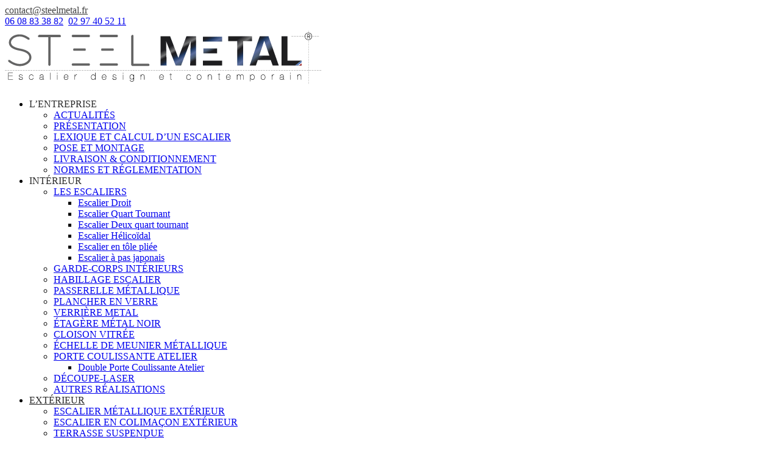

--- FILE ---
content_type: text/html; charset=UTF-8
request_url: https://steelmetal.fr/escalier-metal-bois-bretagne/escalier-en-colimacon-ou-helicoidal-quelle-difference/
body_size: 16148
content:
<!DOCTYPE html>
<!--[if IE 7]>
<html class="ie ie7" lang="fr-FR">
<![endif]-->
<!--[if IE 8]>
<html class="ie ie8" lang="fr-FR">
<![endif]-->
<!--[if !(IE 7) | !(IE 8)  ]><!-->
<html lang="fr-FR">
<!--<![endif]-->
<head>

	<!-- Basic Page Needs
  ================================================== -->
	<meta charset="UTF-8">
	
	<title>Escalier colimaçon metal - Fabrication escalier hélicoïdal</title>

	<!-- Mobile Specific Metas
	================================================== -->
			<meta name="viewport" content="width=device-width, initial-scale=1, maximum-scale=3.0">
		
			<link rel="icon" type="image/x-icon" href="https://steelmetal.fr/wp-content/uploads/2015/11/favicon_v.jpg">	
		
	<meta name='robots' content='index, follow, max-image-preview:large, max-snippet:-1, max-video-preview:-1' />

<!-- Google Tag Manager for WordPress by gtm4wp.com -->
<script data-cfasync="false" data-pagespeed-no-defer>
	var gtm4wp_datalayer_name = "dataLayer";
	var dataLayer = dataLayer || [];
</script>
<!-- End Google Tag Manager for WordPress by gtm4wp.com -->
	<!-- This site is optimized with the Yoast SEO plugin v24.3 - https://yoast.com/wordpress/plugins/seo/ -->
	<meta name="description" content="Vous avez prévu d&#039;investir dans un nouvel escalier mais vous ne savez pas encore la forme ? Découvrez les modèles colimaçon, hélicoïdal ou en spirale de Steel Metal." />
	<link rel="canonical" href="https://steelmetal.fr/escalier-metal-bois-bretagne/escalier-en-colimacon-ou-helicoidal-quelle-difference/" />
	<meta property="og:locale" content="fr_FR" />
	<meta property="og:type" content="article" />
	<meta property="og:title" content="Escalier colimaçon metal - Fabrication escalier hélicoïdal" />
	<meta property="og:description" content="Vous avez prévu d&#039;investir dans un nouvel escalier mais vous ne savez pas encore la forme ? Découvrez les modèles colimaçon, hélicoïdal ou en spirale de Steel Metal." />
	<meta property="og:url" content="https://steelmetal.fr/escalier-metal-bois-bretagne/escalier-en-colimacon-ou-helicoidal-quelle-difference/" />
	<meta property="og:site_name" content="SteelMetal" />
	<meta property="article:modified_time" content="2022-07-11T13:51:47+00:00" />
	<meta property="og:image" content="https://steelmetal.fr/wp-content/uploads/2017/04/Cab-02-224x300.jpg" />
	<meta name="twitter:card" content="summary_large_image" />
	<script type="application/ld+json" class="yoast-schema-graph">{"@context":"https://schema.org","@graph":[{"@type":"WebPage","@id":"https://steelmetal.fr/escalier-metal-bois-bretagne/escalier-en-colimacon-ou-helicoidal-quelle-difference/","url":"https://steelmetal.fr/escalier-metal-bois-bretagne/escalier-en-colimacon-ou-helicoidal-quelle-difference/","name":"Escalier colimaçon metal - Fabrication escalier hélicoïdal","isPartOf":{"@id":"https://steelmetal.fr/#website"},"datePublished":"2018-10-25T08:41:33+00:00","dateModified":"2022-07-11T13:51:47+00:00","description":"Vous avez prévu d'investir dans un nouvel escalier mais vous ne savez pas encore la forme ? Découvrez les modèles colimaçon, hélicoïdal ou en spirale de Steel Metal.","breadcrumb":{"@id":"https://steelmetal.fr/escalier-metal-bois-bretagne/escalier-en-colimacon-ou-helicoidal-quelle-difference/#breadcrumb"},"inLanguage":"fr-FR","potentialAction":[{"@type":"ReadAction","target":["https://steelmetal.fr/escalier-metal-bois-bretagne/escalier-en-colimacon-ou-helicoidal-quelle-difference/"]}]},{"@type":"BreadcrumbList","@id":"https://steelmetal.fr/escalier-metal-bois-bretagne/escalier-en-colimacon-ou-helicoidal-quelle-difference/#breadcrumb","itemListElement":[{"@type":"ListItem","position":1,"name":"Accueil","item":"https://steelmetal.fr/"},{"@type":"ListItem","position":2,"name":"Escalier metal","item":"https://steelmetal.fr/escalier-metal-bois-bretagne/"},{"@type":"ListItem","position":3,"name":"Escalier en colimaçon ou hélicoïdal en métal"}]},{"@type":"WebSite","@id":"https://steelmetal.fr/#website","url":"https://steelmetal.fr/","name":"SteelMetal","description":"","potentialAction":[{"@type":"SearchAction","target":{"@type":"EntryPoint","urlTemplate":"https://steelmetal.fr/?s={search_term_string}"},"query-input":{"@type":"PropertyValueSpecification","valueRequired":true,"valueName":"search_term_string"}}],"inLanguage":"fr-FR"}]}</script>
	<!-- / Yoast SEO plugin. -->


<link rel="alternate" type="application/rss+xml" title="SteelMetal &raquo; Flux" href="https://steelmetal.fr/feed/" />
<link rel="alternate" type="application/rss+xml" title="SteelMetal &raquo; Flux des commentaires" href="https://steelmetal.fr/comments/feed/" />
		<!-- This site uses the Google Analytics by ExactMetrics plugin v8.11.0 - Using Analytics tracking - https://www.exactmetrics.com/ -->
		<!-- Note: ExactMetrics is not currently configured on this site. The site owner needs to authenticate with Google Analytics in the ExactMetrics settings panel. -->
					<!-- No tracking code set -->
				<!-- / Google Analytics by ExactMetrics -->
		<link rel='stylesheet' id='wp-block-library-css' href='https://steelmetal.fr/wp-includes/css/dist/block-library/style.min.css?ver=7085345' type='text/css' media='all' />
<style id='classic-theme-styles-inline-css' type='text/css'>
/*! This file is auto-generated */
.wp-block-button__link{color:#fff;background-color:#32373c;border-radius:9999px;box-shadow:none;text-decoration:none;padding:calc(.667em + 2px) calc(1.333em + 2px);font-size:1.125em}.wp-block-file__button{background:#32373c;color:#fff;text-decoration:none}
</style>
<style id='global-styles-inline-css' type='text/css'>
body{--wp--preset--color--black: #000000;--wp--preset--color--cyan-bluish-gray: #abb8c3;--wp--preset--color--white: #ffffff;--wp--preset--color--pale-pink: #f78da7;--wp--preset--color--vivid-red: #cf2e2e;--wp--preset--color--luminous-vivid-orange: #ff6900;--wp--preset--color--luminous-vivid-amber: #fcb900;--wp--preset--color--light-green-cyan: #7bdcb5;--wp--preset--color--vivid-green-cyan: #00d084;--wp--preset--color--pale-cyan-blue: #8ed1fc;--wp--preset--color--vivid-cyan-blue: #0693e3;--wp--preset--color--vivid-purple: #9b51e0;--wp--preset--gradient--vivid-cyan-blue-to-vivid-purple: linear-gradient(135deg,rgba(6,147,227,1) 0%,rgb(155,81,224) 100%);--wp--preset--gradient--light-green-cyan-to-vivid-green-cyan: linear-gradient(135deg,rgb(122,220,180) 0%,rgb(0,208,130) 100%);--wp--preset--gradient--luminous-vivid-amber-to-luminous-vivid-orange: linear-gradient(135deg,rgba(252,185,0,1) 0%,rgba(255,105,0,1) 100%);--wp--preset--gradient--luminous-vivid-orange-to-vivid-red: linear-gradient(135deg,rgba(255,105,0,1) 0%,rgb(207,46,46) 100%);--wp--preset--gradient--very-light-gray-to-cyan-bluish-gray: linear-gradient(135deg,rgb(238,238,238) 0%,rgb(169,184,195) 100%);--wp--preset--gradient--cool-to-warm-spectrum: linear-gradient(135deg,rgb(74,234,220) 0%,rgb(151,120,209) 20%,rgb(207,42,186) 40%,rgb(238,44,130) 60%,rgb(251,105,98) 80%,rgb(254,248,76) 100%);--wp--preset--gradient--blush-light-purple: linear-gradient(135deg,rgb(255,206,236) 0%,rgb(152,150,240) 100%);--wp--preset--gradient--blush-bordeaux: linear-gradient(135deg,rgb(254,205,165) 0%,rgb(254,45,45) 50%,rgb(107,0,62) 100%);--wp--preset--gradient--luminous-dusk: linear-gradient(135deg,rgb(255,203,112) 0%,rgb(199,81,192) 50%,rgb(65,88,208) 100%);--wp--preset--gradient--pale-ocean: linear-gradient(135deg,rgb(255,245,203) 0%,rgb(182,227,212) 50%,rgb(51,167,181) 100%);--wp--preset--gradient--electric-grass: linear-gradient(135deg,rgb(202,248,128) 0%,rgb(113,206,126) 100%);--wp--preset--gradient--midnight: linear-gradient(135deg,rgb(2,3,129) 0%,rgb(40,116,252) 100%);--wp--preset--font-size--small: 13px;--wp--preset--font-size--medium: 20px;--wp--preset--font-size--large: 36px;--wp--preset--font-size--x-large: 42px;--wp--preset--spacing--20: 0.44rem;--wp--preset--spacing--30: 0.67rem;--wp--preset--spacing--40: 1rem;--wp--preset--spacing--50: 1.5rem;--wp--preset--spacing--60: 2.25rem;--wp--preset--spacing--70: 3.38rem;--wp--preset--spacing--80: 5.06rem;--wp--preset--shadow--natural: 6px 6px 9px rgba(0, 0, 0, 0.2);--wp--preset--shadow--deep: 12px 12px 50px rgba(0, 0, 0, 0.4);--wp--preset--shadow--sharp: 6px 6px 0px rgba(0, 0, 0, 0.2);--wp--preset--shadow--outlined: 6px 6px 0px -3px rgba(255, 255, 255, 1), 6px 6px rgba(0, 0, 0, 1);--wp--preset--shadow--crisp: 6px 6px 0px rgba(0, 0, 0, 1);}:where(.is-layout-flex){gap: 0.5em;}:where(.is-layout-grid){gap: 0.5em;}body .is-layout-flex{display: flex;}body .is-layout-flex{flex-wrap: wrap;align-items: center;}body .is-layout-flex > *{margin: 0;}body .is-layout-grid{display: grid;}body .is-layout-grid > *{margin: 0;}:where(.wp-block-columns.is-layout-flex){gap: 2em;}:where(.wp-block-columns.is-layout-grid){gap: 2em;}:where(.wp-block-post-template.is-layout-flex){gap: 1.25em;}:where(.wp-block-post-template.is-layout-grid){gap: 1.25em;}.has-black-color{color: var(--wp--preset--color--black) !important;}.has-cyan-bluish-gray-color{color: var(--wp--preset--color--cyan-bluish-gray) !important;}.has-white-color{color: var(--wp--preset--color--white) !important;}.has-pale-pink-color{color: var(--wp--preset--color--pale-pink) !important;}.has-vivid-red-color{color: var(--wp--preset--color--vivid-red) !important;}.has-luminous-vivid-orange-color{color: var(--wp--preset--color--luminous-vivid-orange) !important;}.has-luminous-vivid-amber-color{color: var(--wp--preset--color--luminous-vivid-amber) !important;}.has-light-green-cyan-color{color: var(--wp--preset--color--light-green-cyan) !important;}.has-vivid-green-cyan-color{color: var(--wp--preset--color--vivid-green-cyan) !important;}.has-pale-cyan-blue-color{color: var(--wp--preset--color--pale-cyan-blue) !important;}.has-vivid-cyan-blue-color{color: var(--wp--preset--color--vivid-cyan-blue) !important;}.has-vivid-purple-color{color: var(--wp--preset--color--vivid-purple) !important;}.has-black-background-color{background-color: var(--wp--preset--color--black) !important;}.has-cyan-bluish-gray-background-color{background-color: var(--wp--preset--color--cyan-bluish-gray) !important;}.has-white-background-color{background-color: var(--wp--preset--color--white) !important;}.has-pale-pink-background-color{background-color: var(--wp--preset--color--pale-pink) !important;}.has-vivid-red-background-color{background-color: var(--wp--preset--color--vivid-red) !important;}.has-luminous-vivid-orange-background-color{background-color: var(--wp--preset--color--luminous-vivid-orange) !important;}.has-luminous-vivid-amber-background-color{background-color: var(--wp--preset--color--luminous-vivid-amber) !important;}.has-light-green-cyan-background-color{background-color: var(--wp--preset--color--light-green-cyan) !important;}.has-vivid-green-cyan-background-color{background-color: var(--wp--preset--color--vivid-green-cyan) !important;}.has-pale-cyan-blue-background-color{background-color: var(--wp--preset--color--pale-cyan-blue) !important;}.has-vivid-cyan-blue-background-color{background-color: var(--wp--preset--color--vivid-cyan-blue) !important;}.has-vivid-purple-background-color{background-color: var(--wp--preset--color--vivid-purple) !important;}.has-black-border-color{border-color: var(--wp--preset--color--black) !important;}.has-cyan-bluish-gray-border-color{border-color: var(--wp--preset--color--cyan-bluish-gray) !important;}.has-white-border-color{border-color: var(--wp--preset--color--white) !important;}.has-pale-pink-border-color{border-color: var(--wp--preset--color--pale-pink) !important;}.has-vivid-red-border-color{border-color: var(--wp--preset--color--vivid-red) !important;}.has-luminous-vivid-orange-border-color{border-color: var(--wp--preset--color--luminous-vivid-orange) !important;}.has-luminous-vivid-amber-border-color{border-color: var(--wp--preset--color--luminous-vivid-amber) !important;}.has-light-green-cyan-border-color{border-color: var(--wp--preset--color--light-green-cyan) !important;}.has-vivid-green-cyan-border-color{border-color: var(--wp--preset--color--vivid-green-cyan) !important;}.has-pale-cyan-blue-border-color{border-color: var(--wp--preset--color--pale-cyan-blue) !important;}.has-vivid-cyan-blue-border-color{border-color: var(--wp--preset--color--vivid-cyan-blue) !important;}.has-vivid-purple-border-color{border-color: var(--wp--preset--color--vivid-purple) !important;}.has-vivid-cyan-blue-to-vivid-purple-gradient-background{background: var(--wp--preset--gradient--vivid-cyan-blue-to-vivid-purple) !important;}.has-light-green-cyan-to-vivid-green-cyan-gradient-background{background: var(--wp--preset--gradient--light-green-cyan-to-vivid-green-cyan) !important;}.has-luminous-vivid-amber-to-luminous-vivid-orange-gradient-background{background: var(--wp--preset--gradient--luminous-vivid-amber-to-luminous-vivid-orange) !important;}.has-luminous-vivid-orange-to-vivid-red-gradient-background{background: var(--wp--preset--gradient--luminous-vivid-orange-to-vivid-red) !important;}.has-very-light-gray-to-cyan-bluish-gray-gradient-background{background: var(--wp--preset--gradient--very-light-gray-to-cyan-bluish-gray) !important;}.has-cool-to-warm-spectrum-gradient-background{background: var(--wp--preset--gradient--cool-to-warm-spectrum) !important;}.has-blush-light-purple-gradient-background{background: var(--wp--preset--gradient--blush-light-purple) !important;}.has-blush-bordeaux-gradient-background{background: var(--wp--preset--gradient--blush-bordeaux) !important;}.has-luminous-dusk-gradient-background{background: var(--wp--preset--gradient--luminous-dusk) !important;}.has-pale-ocean-gradient-background{background: var(--wp--preset--gradient--pale-ocean) !important;}.has-electric-grass-gradient-background{background: var(--wp--preset--gradient--electric-grass) !important;}.has-midnight-gradient-background{background: var(--wp--preset--gradient--midnight) !important;}.has-small-font-size{font-size: var(--wp--preset--font-size--small) !important;}.has-medium-font-size{font-size: var(--wp--preset--font-size--medium) !important;}.has-large-font-size{font-size: var(--wp--preset--font-size--large) !important;}.has-x-large-font-size{font-size: var(--wp--preset--font-size--x-large) !important;}
.wp-block-navigation a:where(:not(.wp-element-button)){color: inherit;}
:where(.wp-block-post-template.is-layout-flex){gap: 1.25em;}:where(.wp-block-post-template.is-layout-grid){gap: 1.25em;}
:where(.wp-block-columns.is-layout-flex){gap: 2em;}:where(.wp-block-columns.is-layout-grid){gap: 2em;}
.wp-block-pullquote{font-size: 1.5em;line-height: 1.6;}
</style>
<link rel='stylesheet' id='contact-form-7-css' href='https://steelmetal.fr/wp-content/plugins/contact-form-7/includes/css/styles.css?ver=7085345' type='text/css' media='all' />
<link rel='stylesheet' id='foobox-free-min-css' href='https://steelmetal.fr/wp-content/plugins/foobox-image-lightbox/free/css/foobox.free.min.css?ver=7085345' type='text/css' media='all' />
<link rel='stylesheet' id='boc-grid-css' href='https://steelmetal.fr/wp-content/themes/fortuna/stylesheets/grid.css?ver=7085345' type='text/css' media='all' />
<link rel='stylesheet' id='boc-icon-css' href='https://steelmetal.fr/wp-content/themes/fortuna/stylesheets/icons.css?ver=7085345' type='text/css' media='all' />
<link rel='stylesheet' id='boc-main-styles-css' href='https://steelmetal.fr/wp-content/themes/fortuna/style.css?ver=7085345' type='text/css' media='all' />
<style id='boc-main-styles-inline-css' type='text/css'>
/* Custom Background for: Escalier en colimaçon ou hélicoïdal en métal */
.page_title_bgr .full_container_page_title,
					 .page_title_bgr.bgr_style1 .full_container_page_title { 
						background: url(https://steelmetal.fr/wp-content/uploads/2015/11/texture3.jpg) no-repeat scroll center center ;
background-size: cover;}/* Page Heading Text Color - White */
.page_heading h1,
					 .breadcrumb a{ 
						color: #fff;
					}
				.button, a.button, button, input[type='submit'], input[type='reset'], input[type='button'] {
					text-transform: uppercase;
				}

				#menu > ul > li > a, #header .header_cart a.icon { color: #2b2b2b; }
				#menu > ul > li.boc_nav_button a{ color: #2b2b2b; border: 2px solid #2b2b2b; }

				#menu > ul > li:not(.boc_nav_button):hover > a, #header .header_cart li a.icon:hover { color: #2b2b2b; }
				#menu > ul > li.boc_nav_button a:hover{ background: #2b2b2b; border: 2px solid #2b2b2b; }

				.main_menu_underline_effect #menu > ul > li > a:after{ background-color: #5a6e9a; }

				.custom_menu_1 #menu > ul > li div { border-top: 2px solid #5a6e9a; }

				.custom_menu_2 #menu > ul > li div { border-top: 2px solid #5a6e9a; }

				.custom_menu_3 #menu > ul > li div { border-top: 2px solid #5a6e9a;}
				.custom_menu_3 #menu > ul > li ul > li > a:hover { background-color: #5a6e9a;}

				.custom_menu_4 #menu > ul > li div { border-top: 2px solid #5a6e9a;}			
				.custom_menu_4 #menu > ul > li ul > li > a:hover { background-color: #5a6e9a;}
				
				.custom_menu_5 #menu > ul > li ul > li > a:hover { background-color: #5a6e9a;}
				.custom_menu_5 #menu > ul > li:hover > a { border-top: 2px solid #5a6e9a;}

				.custom_menu_6 #menu > ul > li ul > li > a:hover { background-color: #5a6e9a;}
				.custom_menu_6 #menu > ul > li:not(.boc_nav_button):hover > a { border-top: 2px solid #5a6e9a;}
				
				a:hover, a:focus,
				.post_content a:not(.button), 
				.post_content a:not(.button):visited,
				.post_content .wpb_widgetised_column a:not(.button):hover {	color: #5a6e9a; }
				
				.post_content .wpb_widgetised_column .side_bar_menu a:not(.button):hover { color: #333; }
				
				.boc_preloader_icon:before { border-color: #5a6e9a rgba(0,0,0,0) rgba(0,0,0,0); }
				
				.dark_links a:hover, .white_links a:hover, .dark_links a:hover h2, .dark_links a:hover h3 { color: #5a6e9a !important; }
				
				.side_icon_box h3 a:hover, 
				.post_content .team_block h4 a:hover,
				.team_block .team_icons a:hover{ color:#5a6e9a; }

				.button:hover,a:hover.button,button:hover,input[type="submit"]:hover,input[type="reset"]:hover,	input[type="button"]:hover, .btn_theme_color, a.btn_theme_color { color: #fff; background-color:#5a6e9a;}
				input.btn_theme_color, a.btn_theme_color, .btn_theme_color { color: #fff; background-color:#5a6e9a;}
				.btn_theme_color:hover, input.btn_theme_color:hover, a:hover.btn_theme_color { color: #fff; background-color: #444444;}
				
				input.btn_theme_color.btn_outline, a.btn_theme_color.btn_outline, .btn_theme_color.btn_outline {
					color: #5a6e9a !important;
					border: 2px solid #5a6e9a;
				}
				input.btn_theme_color.btn_outline:hover, a.btn_theme_color.btn_outline:hover, .btn_theme_color.btn_outline:hover{
					background-color: #5a6e9a !important;
				}
				
				#boc_searchform_close:hover { color:#5a6e9a;}
				
				.section_big_title h1 strong, h1 strong, h2 strong, h3 strong, h4 strong, h5 strong { color:#5a6e9a;}
				.top_icon_box h3 a:hover { color:#5a6e9a;}

				.htabs a.selected  { border-top: 2px solid #5a6e9a;}
				.resp-vtabs .resp-tabs-list li.resp-tab-active { border-left: 2px solid #5a6e9a;}
				.minimal_style.horizontal .resp-tabs-list li.resp-tab-active,
				.minimal_style.resp-vtabs .resp-tabs-list li.resp-tab-active { background: #5a6e9a;}
				
				#s:focus {	border: 1px solid #5a6e9a;}
				
				.breadcrumb a:hover{ color: #5a6e9a;}

				.tagcloud a:hover { background-color: #5a6e9a;}
				.month { background-color: #5a6e9a;}
				.small_month  { background-color: #5a6e9a;}

				.post_meta a:hover{ color: #5a6e9a;}
				
				.horizontal .resp-tabs-list li.resp-tab-active { border-top: 2px solid #5a6e9a;}
				.resp-vtabs li.resp-tab-active { border-left: 2px solid #5a6e9a; }

				#portfolio_filter { background-color: #5a6e9a;}
				#portfolio_filter ul li div:hover { background-color: #5a6e9a;}
				.portfolio_inline_filter ul li div:hover { background-color: #5a6e9a;}

				.counter-digit { color: #5a6e9a;}

				.tp-caption a:hover { color: #5a6e9a;}

				.more-link1:before { color: #5a6e9a;}
				.more-link2:before { background: #5a6e9a;}

				.image_featured_text .pos { color: #5a6e9a;}

				.side_icon_box .icon_feat i.icon { color: #5a6e9a;}
				.side_icon_box .icon_feat.icon_solid { background-color: #5a6e9a; }
				
				.boc_list_item .li_icon i.icon { color: #5a6e9a;}
				.boc_list_item .li_icon.icon_solid { background: #5a6e9a; }

				.top_icon_box.type1 .icon_holder .icon_bgr { background-color: #5a6e9a; }
				.top_icon_box.type1:hover .icon_holder .icon_bgr { border: 2px solid #5a6e9a; }
				.top_icon_box.type1 .icon_holder .icon_bgr:after,
				.top_icon_box.type1:hover .icon_holder .icon_bgr:after { border: 2px solid #5a6e9a; }
				.top_icon_box.type1:hover .icon_holder i { color: #5a6e9a;}

				.top_icon_box.type2 .icon_holder .icon_bgr { background-color: #5a6e9a; }
				.top_icon_box.type2:hover .icon_holder .icon_bgr { background-color: #fff; }
				.top_icon_box.type2:hover .icon_holder i { color: #5a6e9a;}

				.top_icon_box.type3 .icon_holder .icon_bgr:after { border: 2px solid #5a6e9a; }
				.top_icon_box.type3:hover .icon_holder .icon_bgr { background-color: #5a6e9a; }
				.top_icon_box.type3:hover .icon_holder .icon_bgr:after { border: 2px solid #5a6e9a; }
				.top_icon_box.type3 .icon_holder i { color: #5a6e9a;}
				.top_icon_box.type3:hover .icon_holder i { color: #fff; }

				.top_icon_box.type4:hover .icon_holder .icon_bgr { border: 2px solid #5a6e9a; }
				.top_icon_box.type4:hover .icon_holder .icon_bgr:after { border: 3px solid #5a6e9a; }
				.top_icon_box.type4 .icon_holder i{ color: #5a6e9a; }
				.top_icon_box.type4:hover .icon_holder i { color:  #5a6e9a; }

				.top_icon_box.type5 .icon_holder i{ color: #5a6e9a; }
				.top_icon_box.type5:hover .icon_holder i { color: #5a6e9a; }

				a .pic_info.type11 .plus_overlay { border-bottom: 50px solid rgba(90,110, 154, 0.8); }
				a:hover .pic_info.type11 .plus_overlay { border-bottom: 1000px solid rgba(90,110, 154, 0.8);}
				
				a .pic_info.type12 .img_overlay_icon,
				a:hover .pic_info.type12 .img_overlay_icon { background: rgba(90,110, 154, 0.8);}
				
				h2.title strong {  color: #5a6e9a;}
				ul.theme_color_ul li:before { color: #5a6e9a; }

				.custom_slides.nav_design_1 .cs_nav_item.active .cs_nav_icon i.icon{ color: #5a6e9a;}
				.custom_slides.nav_style_1.nav_design_1 .cs_nav_item:hover .cs_nav_icon i.icon,
				.custom_slides.nav_style_1.nav_design_2 .cs_nav_item:hover .cs_nav_icon i.icon { color: #5a6e9a;}
				.custom_slides.nav_design_2 .cs_nav_item.active .cs_nav_icon { background: #5a6e9a;}
				.cs_nav_item.has_no_text:hover .cs_nav_icon i.icon { color: #5a6e9a;}
				.custom_slides.nav_style_2 .cs_txt { color: #5a6e9a;}
				
				.acc_control, .active_acc .acc_control,
				.acc_holder.with_bgr .active_acc .acc_control { background-color: #5a6e9a;}

				.text_box.left_border {	border-left: 3px solid #5a6e9a; }

				.owl-theme .owl-controls .owl-nav div { background: #5a6e9a;}
				.owl-theme .owl-dots .owl-dot.active span { background: #5a6e9a;}
				.img_slider.owl-theme .owl-controls .owl-nav div:not(.disabled):hover { background: #5a6e9a;}		

				.testimonial_style_big.owl-theme .owl-controls .owl-nav div:hover,
				.posts_carousel_holder.owl_side_arrows .owl-theme .owl-controls .owl-nav div:hover, 
				.img_carousel_holder.owl_side_arrows .owl-theme .owl-controls .owl-nav div:hover,
				.content_slides_arrowed.owl-theme .owl-controls .owl-nav div:hover,
				.portfolio_carousel_holder.owl_side_arrows .owl-theme .owl-controls .owl-nav div:hover	{ color: #5a6e9a;}
				
				.boc_text_slider_word, .boc_text_slider_word_start { background: #5a6e9a; }

				.post_item_block.boxed .pic { border-bottom: 3px solid #5a6e9a; }

				.team_block .team_desc { color: #5a6e9a;}

				.bar_graph span, .bar_graph.thin_style span { background-color: #5a6e9a; }

				.pagination .links a:hover{ background-color: #5a6e9a;}
				.hilite{ background: #5a6e9a;}
				.price_column.price_column_featured ul li.price_column_title{ background: #5a6e9a;}

				blockquote{ border-left: 3px solid #5a6e9a; }
				.text_box.left_border { border-left: 3px solid #5a6e9a; }

				.fortuna_table tr:hover td { background: rgba(90,110, 154, 0.08);}

				.header_cart ul.cart_list li a, .header_cart ul.product_list_widget li a { color: #5a6e9a;}
				.header_cart .cart-notification { background-color: #5a6e9a;}
				.header_cart .cart-notification:after { border-bottom-color: #5a6e9a;}
				
				.woocommerce .product_meta a { color: #5a6e9a;}
				
				.woocommerce a.button, .woocommerce button.button, .woocommerce input.button, .woocommerce #respond input#submit, .woocommerce #content input.button, .woocommerce-page a.button, .woocommerce-page button.button, .woocommerce-page input.button, .woocommerce-page #respond input#submit, .woocommerce-page #content input.button { background-color: #5a6e9a!important; }
				.header_cart .cart-wrap	{ background-color: #5a6e9a; }
				.header_cart .cart-wrap:before { border-color: transparent #5a6e9a transparent; }
				.woocommerce .widget_price_filter .ui-slider .ui-slider-range, .woocommerce-page .widget_price_filter .ui-slider .ui-slider-range{ background-color: #5a6e9a !important;}

				.woocommerce nav.woocommerce-pagination ul li a:hover, .woocommerce nav.woocommerce-pagination ul li a:focus, .woocommerce #content nav.woocommerce-pagination ul li a:hover, .woocommerce #content nav.woocommerce-pagination ul li a:focus, .woocommerce-page nav.woocommerce-pagination ul li a:hover, .woocommerce-page nav.woocommerce-pagination ul li a:focus, .woocommerce-page #content nav.woocommerce-pagination ul li a:hover, .woocommerce-page #content nav.woocommerce-pagination ul li a:focus{ background-color: #5a6e9a !important;}
				
				.info h2{ background-color: #5a6e9a;}
				#footer a:hover { color: #5a6e9a;}
				
				
				
				a .pic_info.type1 .plus_overlay {	border-bottom: 50px solid rgba(90,110, 154, 0.8);}
				a:hover .pic_info.type1 .plus_overlay { border-bottom: 1000px solid rgba(90,110, 154, 0.8); }
				
				a .pic_info.type2 .plus_overlay { border-bottom: 50px solid rgba(90,110, 154, 0.75); }
				a:hover .pic_info.type2 .plus_overlay {	border-bottom: 860px solid rgba(90,110, 154, 0.8);}
				
				a .pic_info.type3  .img_overlay_icon {	background: rgba(90,110, 154, 0.8); }
				a:hover .pic_info.type3 .img_overlay_icon {	background: rgba(90,110, 154, 0.8);}
				
				a .pic_info.type4 .img_overlay_icon { border-bottom: 2px solid rgba(90,110, 154, 0.9);}
				
				a:hover .pic_info.type5 .info_overlay {	background: #5a6e9a;}
				
				.pic_info.type6 .info_overlay {	background: #5a6e9a;}
				a .pic_info.type6 .plus_overlay { border-bottom: 50px solid #5a6e9a; }
				
				.pic_info.type7 .info_overlay {	background: rgba(90,110, 154, 0.85);}				

				@media only screen and (max-width: 768px) {
					.cs_nav .cs_nav_item.active { background: #5a6e9a !important;}
				}
			
			#footer {
				position: relative;
			}


@media only screen and (min-width: 1018px){}
#header.transparent_header:not(.scrolled){
    background-image:linear-gradient(white,white,rgba(255,255,255,0.5),rgba(255,255,255,0))!important;
    padding-bottom:100px;
    border-bottom:none;
    box-shadow:none;
}

#logo img {
   max-height: 80%;
}

/* bouton telecharger catalogue */
.bouton-catalogue{margin-left:53px !important;}

/*footer*/
#footer h3{font-size:18px;}
.span_1_of_3{text-align:center;}

/*GALLERIES*/
.bouton-galerie{margin:20px 0 0 90px;}
.bouton-galerie2{float: right;}
a.gamme-galerie{
    background-color: #5a6e9a; 
    color: #fff !important; 
    font-size: 16px; 
    display: block; 
    padding: 5px 10px; 
    /*width: 70px; */
    text-decoration: none; 
    text-align: center; 
    float: left; 
    margin: 0 20px;
    }
a.gamme-galerie:hover{background-color: #333;}
a.active{background-color: #333; 
    color: #fff !important; 
    font-size: 16px; 
    display: inline;
    padding: 5px 10px; 
    /*width: 70px; */
    text-decoration: none; 
    text-align: center; 
    float: left; 
    margin: 0 20px;
    }
a.active:hover{}
.menu-galerie{/*margin-left:185px;*/text-align:center;}


/* formulaire contact */
.message-box{height:155px;}

.more-link1{display:none;}

</style>
<link rel='stylesheet' id='js_composer_front-css' href='https://steelmetal.fr/wp-content/plugins/js_composer/assets/css/js_composer.min.css?ver=7085345' type='text/css' media='all' />
<link rel='stylesheet' id='boc-animation-styles-css' href='https://steelmetal.fr/wp-content/themes/fortuna/stylesheets/animations.css?ver=7085345' type='text/css' media='all' />
<link rel='stylesheet' id='boc-responsive-style-css' href='https://steelmetal.fr/wp-content/themes/fortuna/stylesheets/grid_responsive.css?ver=7085345' type='text/css' media='all' />
<link rel='stylesheet' id='boxzilla-css' href='https://steelmetal.fr/wp-content/plugins/boxzilla/assets/css/styles.css?ver=7085345' type='text/css' media='all' />
<script type="text/javascript" src="https://steelmetal.fr/wp-includes/js/jquery/jquery.min.js?ver=7085345" id="jquery-core-js"></script>
<script type="text/javascript" src="https://steelmetal.fr/wp-includes/js/jquery/jquery-migrate.min.js?ver=7085345" id="jquery-migrate-js"></script>
<script type="text/javascript" src="https://steelmetal.fr/wp-content/themes/fortuna/js/libs.min.js?ver=7085345" id="fortuna.lib-js"></script>
<script type="text/javascript" id="fortuna.common-js-extra">
/* <![CDATA[ */
var bocJSParams = {"boc_is_mobile_device":"","boc_theme_url":"https:\/\/steelmetal.fr\/wp-content\/themes\/fortuna","header_height":"92","sticky_header":"1","submenu_arrow_effect":"1","mm_bordered_columns":"1","transparent_header":"0","fixed_footer":"0","boc_submenu_animation_effect":"sub_fade_in"};
/* ]]> */
</script>
<script type="text/javascript" src="https://steelmetal.fr/wp-content/themes/fortuna/js/common.js?ver=7085345" id="fortuna.common-js"></script>
<script type="text/javascript" src="https://steelmetal.fr/wp-content/themes/fortuna/js/jquery.smoothscroll.js?ver=7085345" id="smoothscroll-js"></script>
<script type="text/javascript" id="foobox-free-min-js-before">
/* <![CDATA[ */
/* Run FooBox FREE (v2.7.34) */
var FOOBOX = window.FOOBOX = {
	ready: true,
	disableOthers: false,
	o: {wordpress: { enabled: true }, fitToScreen:true, captions: { dataTitle: ["captionTitle","title"], dataDesc: ["captionDesc","description"] }, rel: '', excludes:'.fbx-link,.nofoobox,.nolightbox,a[href*="pinterest.com/pin/create/button/"]', affiliate : { enabled: false }, error: "Could not load the item"},
	selectors: [
		".gallery", ".wp-block-gallery", ".wp-caption", ".wp-block-image", "a:has(img[class*=wp-image-])", ".foobox"
	],
	pre: function( $ ){
		// Custom JavaScript (Pre)
		
	},
	post: function( $ ){
		// Custom JavaScript (Post)
		
		// Custom Captions Code
		
	},
	custom: function( $ ){
		// Custom Extra JS
		
	}
};
/* ]]> */
</script>
<script type="text/javascript" src="https://steelmetal.fr/wp-content/plugins/foobox-image-lightbox/free/js/foobox.free.min.js?ver=7085345" id="foobox-free-min-js"></script>
<script></script><link rel="https://api.w.org/" href="https://steelmetal.fr/wp-json/" /><link rel="alternate" type="application/json" href="https://steelmetal.fr/wp-json/wp/v2/pages/1879" /><link rel="EditURI" type="application/rsd+xml" title="RSD" href="https://steelmetal.fr/xmlrpc.php?rsd" />
<meta name="generator" content="WordPress 6.5.7" />
<link rel='shortlink' href='https://steelmetal.fr/?p=1879' />
<link rel="alternate" type="application/json+oembed" href="https://steelmetal.fr/wp-json/oembed/1.0/embed?url=https%3A%2F%2Fsteelmetal.fr%2Fescalier-metal-bois-bretagne%2Fescalier-en-colimacon-ou-helicoidal-quelle-difference%2F" />
<link rel="alternate" type="text/xml+oembed" href="https://steelmetal.fr/wp-json/oembed/1.0/embed?url=https%3A%2F%2Fsteelmetal.fr%2Fescalier-metal-bois-bretagne%2Fescalier-en-colimacon-ou-helicoidal-quelle-difference%2F&#038;format=xml" />
<script type='text/javascript'>
				jQuery(document).ready(function($) {
				var ult_smooth_speed = 250;
				var ult_smooth_step = 45;
				$('html').attr('data-ult_smooth_speed',ult_smooth_speed).attr('data-ult_smooth_step',ult_smooth_step);
				});
			</script>
<!-- Google Tag Manager for WordPress by gtm4wp.com -->
<!-- GTM Container placement set to footer -->
<script data-cfasync="false" data-pagespeed-no-defer type="text/javascript">
	var dataLayer_content = {"pagePostType":"page","pagePostType2":"single-page","pagePostAuthor":"Steel Metal"};
	dataLayer.push( dataLayer_content );
</script>
<script data-cfasync="false" data-pagespeed-no-defer type="text/javascript">
(function(w,d,s,l,i){w[l]=w[l]||[];w[l].push({'gtm.start':
new Date().getTime(),event:'gtm.js'});var f=d.getElementsByTagName(s)[0],
j=d.createElement(s),dl=l!='dataLayer'?'&l='+l:'';j.async=true;j.src=
'//www.googletagmanager.com/gtm.js?id='+i+dl;f.parentNode.insertBefore(j,f);
})(window,document,'script','dataLayer','GTM-P6NDHS4');
</script>
<!-- End Google Tag Manager for WordPress by gtm4wp.com --><meta name="generator" content="Powered by WPBakery Page Builder - drag and drop page builder for WordPress."/>
<script>(()=>{var o=[],i={};["on","off","toggle","show"].forEach((l=>{i[l]=function(){o.push([l,arguments])}})),window.Boxzilla=i,window.boxzilla_queue=o})();</script><meta name="generator" content="Powered by Slider Revolution 6.7.12 - responsive, Mobile-Friendly Slider Plugin for WordPress with comfortable drag and drop interface." />
<script>function setREVStartSize(e){
			//window.requestAnimationFrame(function() {
				window.RSIW = window.RSIW===undefined ? window.innerWidth : window.RSIW;
				window.RSIH = window.RSIH===undefined ? window.innerHeight : window.RSIH;
				try {
					var pw = document.getElementById(e.c).parentNode.offsetWidth,
						newh;
					pw = pw===0 || isNaN(pw) || (e.l=="fullwidth" || e.layout=="fullwidth") ? window.RSIW : pw;
					e.tabw = e.tabw===undefined ? 0 : parseInt(e.tabw);
					e.thumbw = e.thumbw===undefined ? 0 : parseInt(e.thumbw);
					e.tabh = e.tabh===undefined ? 0 : parseInt(e.tabh);
					e.thumbh = e.thumbh===undefined ? 0 : parseInt(e.thumbh);
					e.tabhide = e.tabhide===undefined ? 0 : parseInt(e.tabhide);
					e.thumbhide = e.thumbhide===undefined ? 0 : parseInt(e.thumbhide);
					e.mh = e.mh===undefined || e.mh=="" || e.mh==="auto" ? 0 : parseInt(e.mh,0);
					if(e.layout==="fullscreen" || e.l==="fullscreen")
						newh = Math.max(e.mh,window.RSIH);
					else{
						e.gw = Array.isArray(e.gw) ? e.gw : [e.gw];
						for (var i in e.rl) if (e.gw[i]===undefined || e.gw[i]===0) e.gw[i] = e.gw[i-1];
						e.gh = e.el===undefined || e.el==="" || (Array.isArray(e.el) && e.el.length==0)? e.gh : e.el;
						e.gh = Array.isArray(e.gh) ? e.gh : [e.gh];
						for (var i in e.rl) if (e.gh[i]===undefined || e.gh[i]===0) e.gh[i] = e.gh[i-1];
											
						var nl = new Array(e.rl.length),
							ix = 0,
							sl;
						e.tabw = e.tabhide>=pw ? 0 : e.tabw;
						e.thumbw = e.thumbhide>=pw ? 0 : e.thumbw;
						e.tabh = e.tabhide>=pw ? 0 : e.tabh;
						e.thumbh = e.thumbhide>=pw ? 0 : e.thumbh;
						for (var i in e.rl) nl[i] = e.rl[i]<window.RSIW ? 0 : e.rl[i];
						sl = nl[0];
						for (var i in nl) if (sl>nl[i] && nl[i]>0) { sl = nl[i]; ix=i;}
						var m = pw>(e.gw[ix]+e.tabw+e.thumbw) ? 1 : (pw-(e.tabw+e.thumbw)) / (e.gw[ix]);
						newh =  (e.gh[ix] * m) + (e.tabh + e.thumbh);
					}
					var el = document.getElementById(e.c);
					if (el!==null && el) el.style.height = newh+"px";
					el = document.getElementById(e.c+"_wrapper");
					if (el!==null && el) {
						el.style.height = newh+"px";
						el.style.display = "block";
					}
				} catch(e){
					console.log("Failure at Presize of Slider:" + e)
				}
			//});
		  };</script>
<style type="text/css" data-type="vc_shortcodes-custom-css">.vc_custom_1448466585477{padding-right: 30px !important;padding-left: 30px !important;}</style><noscript><style> .wpb_animate_when_almost_visible { opacity: 1; }</style></noscript>	
	<link href="https://fonts.googleapis.com/css?family=Droid+Serif:400,700,400italic,700italic|Lato:300,400,700,400italic|Montserrat:400,700|Raleway:700,100,600,900" rel="stylesheet" property="stylesheet" type="text/css" media="all">
<meta name="p:domain_verify" content="3bed36f434223fe834eb4662fd193431"/>
<meta name="google-site-verification" content="_NSmu2CfClcMyg2e523I8L1H6LPAyo1klcVrRBn7VIU" />
</head>

<body class="page-template-default page page-id-1879 page-child parent-pageid-45 wpb-js-composer js-comp-ver-8.2 vc_responsive">

	

	
	
  <!-- Page Wrapper::START -->
  <div id="wrapper" class="full_width_wrapper page_title_bgr responsive ">
  
	<!-- Header::START -->
		
	<header id= "header" 
			class= "has_subheader 
										sticky_header					hide_subheader_on_scroll">
		
		
				<!-- SubHeader -->
		<div class="full_header">
			<div id="subheader" class="container">	
				<div class="section">
						
								
						<div class="header_contacts ">
															<div class="header_contact_item"><span class="icon icon-mail2"></span> <a href="https://steelmetal.fr/contact/" style="color:#444">contact@steelmetal.fr</a></div>
								
															<div class="header_contact_item"><span class="icon icon-mobile3"></span>  <a class="button" id="mob1" href="tel:0608833882">06 08 83 38 82</a>&nbsp;&nbsp;<a class="button" id="mob2" href="tel:0297405211">02 97 40 52 11</a></div>
													</div>
						
										
					
					
				</div>	
			</div>	
		</div>
				
		
		<div class="rel_pos">
		
			<div class="container">
			
				<div class="section rel_pos ">
			
											
					<div id="logo">
											<div class='logo_img '>
								<a href="https://steelmetal.fr/" title="SteelMetal" rel="home">
									<img src="https://steelmetal.fr/wp-content/uploads/2015/11/LOGO_STEELMETAL-horizontal.png" alt="SteelMetal"/>
																	</a>
							</div>
								
					</div>

					<div id="mobile_menu_toggler">
					  <div id="m_nav_menu" class="m_nav">
						<div class="m_nav_ham button_closed" id="m_ham_1"></div>
						<div class="m_nav_ham button_closed" id="m_ham_2"></div>
						<div class="m_nav_ham button_closed" id="m_ham_3"></div>
					  </div>
					</div>

				
					<div class="custom_menu_3 main_menu_underline_effect">	
					<div id="menu" class="menu-menu_principal-container"><ul><li id="menu-item-65" class="menu-item menu-item-type-custom menu-item-object-custom menu-item-has-children menu-item-65"><a>L&rsquo;ENTREPRISE<span></span></a>
<ul class="sub-menu">
	<li id="menu-item-1156" class="menu-item menu-item-type-post_type menu-item-object-page menu-item-1156"><a href="https://steelmetal.fr/actualites/">ACTUALITÉS</a></li>
	<li id="menu-item-646" class="menu-item menu-item-type-custom menu-item-object-custom menu-item-646"><a href="https://steelmetal.fr/presentation/">PRÉSENTATION</a></li>
	<li id="menu-item-622" class="menu-item menu-item-type-post_type menu-item-object-page menu-item-622"><a href="https://steelmetal.fr/lexique-calcul-escalier/">LEXIQUE ET CALCUL D&rsquo;UN ESCALIER</a></li>
	<li id="menu-item-893" class="menu-item menu-item-type-post_type menu-item-object-page menu-item-893"><a href="https://steelmetal.fr/pose-et-montage/">POSE ET MONTAGE</a></li>
	<li id="menu-item-1620" class="menu-item menu-item-type-post_type menu-item-object-page menu-item-1620"><a href="https://steelmetal.fr/livraison-et-conditionnement-des-escaliers/">LIVRAISON &#038; CONDITIONNEMENT</a></li>
	<li id="menu-item-652" class="menu-item menu-item-type-post_type menu-item-object-page menu-item-652"><a href="https://steelmetal.fr/normes-et-reglementation/">NORMES ET RÉGLEMENTATION</a></li>
</ul>
</li>
<li id="menu-item-153" class="menu-item menu-item-type-custom menu-item-object-custom current-menu-ancestor menu-item-has-children menu-item-153"><a>INTÉRIEUR<span></span></a>
<ul class="sub-menu">
	<li id="menu-item-51" class="menu-item menu-item-type-post_type menu-item-object-page current-page-ancestor current-menu-ancestor current-menu-parent current-page-parent current_page_parent current_page_ancestor menu-item-has-children menu-item-51"><a href="https://steelmetal.fr/escalier-metal-bois-bretagne/">LES ESCALIERS<span></span></a>
	<ul class="sub-menu">
		<li id="menu-item-1905" class="menu-item menu-item-type-post_type menu-item-object-page menu-item-1905"><a href="https://steelmetal.fr/escalier-droit/">Escalier Droit</a></li>
		<li id="menu-item-1904" class="menu-item menu-item-type-post_type menu-item-object-page menu-item-1904"><a href="https://steelmetal.fr/escalier-quart-tournant-metal/">Escalier Quart Tournant</a></li>
		<li id="menu-item-1903" class="menu-item menu-item-type-post_type menu-item-object-page menu-item-1903"><a href="https://steelmetal.fr/escaliers-deux-quart-tournant/">Escalier Deux quart tournant</a></li>
		<li id="menu-item-1906" class="menu-item menu-item-type-post_type menu-item-object-page current-menu-item page_item page-item-1879 current_page_item menu-item-1906"><a href="https://steelmetal.fr/escalier-metal-bois-bretagne/escalier-en-colimacon-ou-helicoidal-quelle-difference/" aria-current="page">Escalier Hélicoïdal</a></li>
		<li id="menu-item-3539" class="menu-item menu-item-type-post_type menu-item-object-page menu-item-3539"><a href="https://steelmetal.fr/escalier-metal-bois-bretagne/escalier-en-tole-pliee/">Escalier en tôle pliée</a></li>
		<li id="menu-item-3546" class="menu-item menu-item-type-post_type menu-item-object-page menu-item-3546"><a href="https://steelmetal.fr/escalier-metal-bois-bretagne/escalier-a-pas-japonais/">Escalier à pas japonais</a></li>
	</ul>
</li>
	<li id="menu-item-1158" class="menu-item menu-item-type-post_type menu-item-object-page menu-item-1158"><a href="https://steelmetal.fr/garde-corps-interieurs/">GARDE-CORPS INTÉRIEURS</a></li>
	<li id="menu-item-2534" class="menu-item menu-item-type-post_type menu-item-object-page menu-item-2534"><a href="https://steelmetal.fr/habillage-escalier-beton-metal-bois/">HABILLAGE ESCALIER</a></li>
	<li id="menu-item-2550" class="menu-item menu-item-type-post_type menu-item-object-page menu-item-2550"><a href="https://steelmetal.fr/passerelle-en-metal-et-verre/">PASSERELLE MÉTALLIQUE</a></li>
	<li id="menu-item-2551" class="menu-item menu-item-type-post_type menu-item-object-page menu-item-2551"><a href="https://steelmetal.fr/plancher-en-verre/">PLANCHER EN VERRE</a></li>
	<li id="menu-item-2552" class="menu-item menu-item-type-post_type menu-item-object-page menu-item-2552"><a href="https://steelmetal.fr/verrieres/">VERRIÈRE METAL</a></li>
	<li id="menu-item-3556" class="menu-item menu-item-type-post_type menu-item-object-page menu-item-3556"><a href="https://steelmetal.fr/etagere-metal-noir/">ÉTAGÈRE MÉTAL NOIR</a></li>
	<li id="menu-item-3488" class="menu-item menu-item-type-post_type menu-item-object-page menu-item-3488"><a href="https://steelmetal.fr/cloisons-vitrees/">CLOISON VITRÉE</a></li>
	<li id="menu-item-3106" class="menu-item menu-item-type-post_type menu-item-object-page menu-item-3106"><a href="https://steelmetal.fr/echelle-de-meunier-metallique/">ÉCHELLE DE MEUNIER MÉTALLIQUE</a></li>
	<li id="menu-item-3016" class="menu-item menu-item-type-post_type menu-item-object-page menu-item-has-children menu-item-3016"><a href="https://steelmetal.fr/porte-coulissante-atelier/">PORTE COULISSANTE ATELIER<span></span></a>
	<ul class="sub-menu">
		<li id="menu-item-3603" class="menu-item menu-item-type-post_type menu-item-object-page menu-item-3603"><a href="https://steelmetal.fr/double-porte-coulissante-atelier/">Double Porte Coulissante Atelier</a></li>
	</ul>
</li>
	<li id="menu-item-2549" class="menu-item menu-item-type-post_type menu-item-object-page menu-item-2549"><a href="https://steelmetal.fr/decoupe-laser-pour-garde-corps-brise-vues/">DÉCOUPE-LASER</a></li>
	<li id="menu-item-244" class="menu-item menu-item-type-post_type menu-item-object-page menu-item-244"><a href="https://steelmetal.fr/autres-realisations/">AUTRES RÉALISATIONS</a></li>
</ul>
</li>
<li id="menu-item-3469" class="menu-item menu-item-type-custom menu-item-object-custom menu-item-has-children menu-item-3469"><a href="#">EXTÉRIEUR<span></span></a>
<ul class="sub-menu">
	<li id="menu-item-3451" class="menu-item menu-item-type-post_type menu-item-object-page menu-item-3451"><a href="https://steelmetal.fr/escalier-metallique-exterieur/">ESCALIER MÉTALLIQUE EXTÉRIEUR</a></li>
	<li id="menu-item-3466" class="menu-item menu-item-type-post_type menu-item-object-page menu-item-3466"><a href="https://steelmetal.fr/escalier-metallique-exterieur/escalier-colimacon-exterieur/">ESCALIER EN COLIMAÇON EXTÉRIEUR</a></li>
	<li id="menu-item-2548" class="menu-item menu-item-type-post_type menu-item-object-page menu-item-has-children menu-item-2548"><a href="https://steelmetal.fr/construction-terrasse-suspendue/">TERRASSE SUSPENDUE<span></span></a>
	<ul class="sub-menu">
		<li id="menu-item-3153" class="menu-item menu-item-type-post_type menu-item-object-page menu-item-3153"><a href="https://steelmetal.fr/construction-terrasse-suspendue/plancher-metallique-pour-terrasse/">PLANCHER MÉTALLIQUE</a></li>
	</ul>
</li>
	<li id="menu-item-3042" class="menu-item menu-item-type-post_type menu-item-object-page menu-item-3042"><a href="https://steelmetal.fr/marquise-auvent-aluminium/">MARQUISE AUVENT ALUMINIUM</a></li>
	<li id="menu-item-3017" class="menu-item menu-item-type-post_type menu-item-object-page menu-item-3017"><a href="https://steelmetal.fr/pergola-aluminium/">PERGOLA ALUMINIUM</a></li>
	<li id="menu-item-1157" class="menu-item menu-item-type-post_type menu-item-object-page menu-item-has-children menu-item-1157"><a href="https://steelmetal.fr/garde-corps-exterieurs/">GARDE-CORPS EXTÉRIEURS<span></span></a>
	<ul class="sub-menu">
		<li id="menu-item-2896" class="menu-item menu-item-type-post_type menu-item-object-page menu-item-2896"><a href="https://steelmetal.fr/garde-corps-terrasse/">GARDE-CORPS TERRASSE</a></li>
	</ul>
</li>
	<li id="menu-item-3468" class="menu-item menu-item-type-post_type menu-item-object-page menu-item-3468"><a href="https://steelmetal.fr/claustra-metal/">CLAUSTRA METAL</a></li>
	<li id="menu-item-3476" class="menu-item menu-item-type-post_type menu-item-object-page menu-item-3476"><a href="https://steelmetal.fr/portillon-decoupe-laser/">PORTILLON DÉCOUPE LASER</a></li>
	<li id="menu-item-3605" class="menu-item menu-item-type-post_type menu-item-object-page menu-item-3605"><a href="https://steelmetal.fr/grille-de-defense/">GRILLE DE DÉFENSE</a></li>
</ul>
</li>
<li id="menu-item-145" class="menu-item menu-item-type-post_type menu-item-object-page menu-item-has-children menu-item-145"><a href="https://steelmetal.fr/catalogue/">CATALOGUE<span></span></a>
<ul class="sub-menu">
	<li id="menu-item-1751" class="menu-item menu-item-type-post_type menu-item-object-post menu-item-1751"><a href="https://steelmetal.fr/pour-choisir-votre-escalier-venez-visiter-notre-showroom/">SHOWROOM</a></li>
	<li id="menu-item-1907" class="menu-item menu-item-type-custom menu-item-object-custom menu-item-has-children menu-item-1907"><a href="https://steelmetal.fr/escalier-metal-bois-bretagne/escalier-metal-bois-limons-lateraux-ferro/">NOS MODÈLES<span></span></a>
	<ul class="sub-menu">
		<li id="menu-item-239" class="menu-item menu-item-type-post_type menu-item-object-page menu-item-239"><a href="https://steelmetal.fr/escalier-metal-bois-bretagne/escalier-metal-bois-limons-lateraux-ferro/">Ferro : Limon Latéral</a></li>
		<li id="menu-item-238" class="menu-item menu-item-type-post_type menu-item-object-page menu-item-238"><a href="https://steelmetal.fr/escalier-metal-bois-bretagne/escalier-limon-lateral-simple/">Acel : Limon Latéral</a></li>
		<li id="menu-item-237" class="menu-item menu-item-type-post_type menu-item-object-page menu-item-237"><a href="https://steelmetal.fr/escalier-metal-bois-bretagne/escalier-limon-lateral-double/">Thep : Limon Latéral</a></li>
		<li id="menu-item-236" class="menu-item menu-item-type-post_type menu-item-object-page menu-item-236"><a href="https://steelmetal.fr/escalier-metal-bois-bretagne/escalier-limon-central-simple/">Celik : Limon Central</a></li>
		<li id="menu-item-2790" class="menu-item menu-item-type-post_type menu-item-object-page menu-item-2790"><a href="https://steelmetal.fr/escalier-metal-et-bois-gamme-dragen/">Dragen : Limon Latéral</a></li>
		<li id="menu-item-2870" class="menu-item menu-item-type-post_type menu-item-object-page menu-item-2870"><a href="https://steelmetal.fr/escalier-metal-bois-bretagne/escalier-metal-et-bois-dragen-light/">Dragen Light : Limon Latéral</a></li>
		<li id="menu-item-2701" class="menu-item menu-item-type-post_type menu-item-object-page menu-item-2701"><a href="https://steelmetal.fr/escalier-metal-bois-bretagne/escalier-metal-et-bois-gamme-jarn/">Jarn : Limon Central</a></li>
		<li id="menu-item-2711" class="menu-item menu-item-type-post_type menu-item-object-page menu-item-2711"><a href="https://steelmetal.fr/escalier-metal-bois-bretagne/escalier-metal-et-bois-gamme-karfe/">Karfe : Limon Central</a></li>
		<li id="menu-item-2863" class="menu-item menu-item-type-post_type menu-item-object-page menu-item-2863"><a href="https://steelmetal.fr/escalier-metal-bois-bretagne/escalier-metal-et-bois-gamme-karfe-light/">Karfe Light : Limon Central</a></li>
		<li id="menu-item-235" class="menu-item menu-item-type-post_type menu-item-object-page menu-item-235"><a href="https://steelmetal.fr/escalier-metal-bois-bretagne/escalier-limon-central-double/">Stahl : Limon Central</a></li>
	</ul>
</li>
	<li id="menu-item-3146" class="menu-item menu-item-type-post_type menu-item-object-post menu-item-3146"><a href="https://steelmetal.fr/fabricant-escalier-vannes/">FABRICANT ESCALIER VANNES</a></li>
</ul>
</li>
<li id="menu-item-2245" class="menu-item menu-item-type-custom menu-item-object-custom menu-item-has-children menu-item-2245"><a href="#">INFOS<span></span></a>
<ul class="sub-menu">
	<li id="menu-item-2244" class="menu-item menu-item-type-post_type menu-item-object-page menu-item-2244"><a href="https://steelmetal.fr/devis/">DEVIS EN LIGNE</a></li>
	<li id="menu-item-50" class="menu-item menu-item-type-post_type menu-item-object-page menu-item-50"><a href="https://steelmetal.fr/contact/">CONTACT</a></li>
	<li id="menu-item-1945" class="menu-item menu-item-type-post_type menu-item-object-page menu-item-1945"><a href="https://steelmetal.fr/devenir-partenaire/">DEVENIR PARTENAIRE</a></li>
</ul>
</li>
</ul></div>					</div>
					
					

		
				</div>				
								
			
			
			</div>
		</div>

	
			
		<div id="mobile_menu">
			<ul><li class="menu-item menu-item-type-custom menu-item-object-custom menu-item-has-children menu-item-65"><a>L&rsquo;ENTREPRISE<span></span></a>
<ul class="sub-menu">
	<li class="menu-item menu-item-type-post_type menu-item-object-page menu-item-1156"><a href="https://steelmetal.fr/actualites/">ACTUALITÉS</a></li>
	<li class="menu-item menu-item-type-custom menu-item-object-custom menu-item-646"><a href="https://steelmetal.fr/presentation/">PRÉSENTATION</a></li>
	<li class="menu-item menu-item-type-post_type menu-item-object-page menu-item-622"><a href="https://steelmetal.fr/lexique-calcul-escalier/">LEXIQUE ET CALCUL D&rsquo;UN ESCALIER</a></li>
	<li class="menu-item menu-item-type-post_type menu-item-object-page menu-item-893"><a href="https://steelmetal.fr/pose-et-montage/">POSE ET MONTAGE</a></li>
	<li class="menu-item menu-item-type-post_type menu-item-object-page menu-item-1620"><a href="https://steelmetal.fr/livraison-et-conditionnement-des-escaliers/">LIVRAISON &#038; CONDITIONNEMENT</a></li>
	<li class="menu-item menu-item-type-post_type menu-item-object-page menu-item-652"><a href="https://steelmetal.fr/normes-et-reglementation/">NORMES ET RÉGLEMENTATION</a></li>
</ul>
</li>
<li class="menu-item menu-item-type-custom menu-item-object-custom current-menu-ancestor menu-item-has-children menu-item-153"><a>INTÉRIEUR<span></span></a>
<ul class="sub-menu">
	<li class="menu-item menu-item-type-post_type menu-item-object-page current-page-ancestor current-menu-ancestor current-menu-parent current-page-parent current_page_parent current_page_ancestor menu-item-has-children menu-item-51"><a href="https://steelmetal.fr/escalier-metal-bois-bretagne/">LES ESCALIERS<span></span></a>
	<ul class="sub-menu">
		<li class="menu-item menu-item-type-post_type menu-item-object-page menu-item-1905"><a href="https://steelmetal.fr/escalier-droit/">Escalier Droit</a></li>
		<li class="menu-item menu-item-type-post_type menu-item-object-page menu-item-1904"><a href="https://steelmetal.fr/escalier-quart-tournant-metal/">Escalier Quart Tournant</a></li>
		<li class="menu-item menu-item-type-post_type menu-item-object-page menu-item-1903"><a href="https://steelmetal.fr/escaliers-deux-quart-tournant/">Escalier Deux quart tournant</a></li>
		<li class="menu-item menu-item-type-post_type menu-item-object-page current-menu-item page_item page-item-1879 current_page_item menu-item-1906"><a href="https://steelmetal.fr/escalier-metal-bois-bretagne/escalier-en-colimacon-ou-helicoidal-quelle-difference/" aria-current="page">Escalier Hélicoïdal</a></li>
		<li class="menu-item menu-item-type-post_type menu-item-object-page menu-item-3539"><a href="https://steelmetal.fr/escalier-metal-bois-bretagne/escalier-en-tole-pliee/">Escalier en tôle pliée</a></li>
		<li class="menu-item menu-item-type-post_type menu-item-object-page menu-item-3546"><a href="https://steelmetal.fr/escalier-metal-bois-bretagne/escalier-a-pas-japonais/">Escalier à pas japonais</a></li>
	</ul>
</li>
	<li class="menu-item menu-item-type-post_type menu-item-object-page menu-item-1158"><a href="https://steelmetal.fr/garde-corps-interieurs/">GARDE-CORPS INTÉRIEURS</a></li>
	<li class="menu-item menu-item-type-post_type menu-item-object-page menu-item-2534"><a href="https://steelmetal.fr/habillage-escalier-beton-metal-bois/">HABILLAGE ESCALIER</a></li>
	<li class="menu-item menu-item-type-post_type menu-item-object-page menu-item-2550"><a href="https://steelmetal.fr/passerelle-en-metal-et-verre/">PASSERELLE MÉTALLIQUE</a></li>
	<li class="menu-item menu-item-type-post_type menu-item-object-page menu-item-2551"><a href="https://steelmetal.fr/plancher-en-verre/">PLANCHER EN VERRE</a></li>
	<li class="menu-item menu-item-type-post_type menu-item-object-page menu-item-2552"><a href="https://steelmetal.fr/verrieres/">VERRIÈRE METAL</a></li>
	<li class="menu-item menu-item-type-post_type menu-item-object-page menu-item-3556"><a href="https://steelmetal.fr/etagere-metal-noir/">ÉTAGÈRE MÉTAL NOIR</a></li>
	<li class="menu-item menu-item-type-post_type menu-item-object-page menu-item-3488"><a href="https://steelmetal.fr/cloisons-vitrees/">CLOISON VITRÉE</a></li>
	<li class="menu-item menu-item-type-post_type menu-item-object-page menu-item-3106"><a href="https://steelmetal.fr/echelle-de-meunier-metallique/">ÉCHELLE DE MEUNIER MÉTALLIQUE</a></li>
	<li class="menu-item menu-item-type-post_type menu-item-object-page menu-item-has-children menu-item-3016"><a href="https://steelmetal.fr/porte-coulissante-atelier/">PORTE COULISSANTE ATELIER<span></span></a>
	<ul class="sub-menu">
		<li class="menu-item menu-item-type-post_type menu-item-object-page menu-item-3603"><a href="https://steelmetal.fr/double-porte-coulissante-atelier/">Double Porte Coulissante Atelier</a></li>
	</ul>
</li>
	<li class="menu-item menu-item-type-post_type menu-item-object-page menu-item-2549"><a href="https://steelmetal.fr/decoupe-laser-pour-garde-corps-brise-vues/">DÉCOUPE-LASER</a></li>
	<li class="menu-item menu-item-type-post_type menu-item-object-page menu-item-244"><a href="https://steelmetal.fr/autres-realisations/">AUTRES RÉALISATIONS</a></li>
</ul>
</li>
<li class="menu-item menu-item-type-custom menu-item-object-custom menu-item-has-children menu-item-3469"><a href="#">EXTÉRIEUR<span></span></a>
<ul class="sub-menu">
	<li class="menu-item menu-item-type-post_type menu-item-object-page menu-item-3451"><a href="https://steelmetal.fr/escalier-metallique-exterieur/">ESCALIER MÉTALLIQUE EXTÉRIEUR</a></li>
	<li class="menu-item menu-item-type-post_type menu-item-object-page menu-item-3466"><a href="https://steelmetal.fr/escalier-metallique-exterieur/escalier-colimacon-exterieur/">ESCALIER EN COLIMAÇON EXTÉRIEUR</a></li>
	<li class="menu-item menu-item-type-post_type menu-item-object-page menu-item-has-children menu-item-2548"><a href="https://steelmetal.fr/construction-terrasse-suspendue/">TERRASSE SUSPENDUE<span></span></a>
	<ul class="sub-menu">
		<li class="menu-item menu-item-type-post_type menu-item-object-page menu-item-3153"><a href="https://steelmetal.fr/construction-terrasse-suspendue/plancher-metallique-pour-terrasse/">PLANCHER MÉTALLIQUE</a></li>
	</ul>
</li>
	<li class="menu-item menu-item-type-post_type menu-item-object-page menu-item-3042"><a href="https://steelmetal.fr/marquise-auvent-aluminium/">MARQUISE AUVENT ALUMINIUM</a></li>
	<li class="menu-item menu-item-type-post_type menu-item-object-page menu-item-3017"><a href="https://steelmetal.fr/pergola-aluminium/">PERGOLA ALUMINIUM</a></li>
	<li class="menu-item menu-item-type-post_type menu-item-object-page menu-item-has-children menu-item-1157"><a href="https://steelmetal.fr/garde-corps-exterieurs/">GARDE-CORPS EXTÉRIEURS<span></span></a>
	<ul class="sub-menu">
		<li class="menu-item menu-item-type-post_type menu-item-object-page menu-item-2896"><a href="https://steelmetal.fr/garde-corps-terrasse/">GARDE-CORPS TERRASSE</a></li>
	</ul>
</li>
	<li class="menu-item menu-item-type-post_type menu-item-object-page menu-item-3468"><a href="https://steelmetal.fr/claustra-metal/">CLAUSTRA METAL</a></li>
	<li class="menu-item menu-item-type-post_type menu-item-object-page menu-item-3476"><a href="https://steelmetal.fr/portillon-decoupe-laser/">PORTILLON DÉCOUPE LASER</a></li>
	<li class="menu-item menu-item-type-post_type menu-item-object-page menu-item-3605"><a href="https://steelmetal.fr/grille-de-defense/">GRILLE DE DÉFENSE</a></li>
</ul>
</li>
<li class="menu-item menu-item-type-post_type menu-item-object-page menu-item-has-children menu-item-145"><a href="https://steelmetal.fr/catalogue/">CATALOGUE<span></span></a>
<ul class="sub-menu">
	<li class="menu-item menu-item-type-post_type menu-item-object-post menu-item-1751"><a href="https://steelmetal.fr/pour-choisir-votre-escalier-venez-visiter-notre-showroom/">SHOWROOM</a></li>
	<li class="menu-item menu-item-type-custom menu-item-object-custom menu-item-has-children menu-item-1907"><a href="https://steelmetal.fr/escalier-metal-bois-bretagne/escalier-metal-bois-limons-lateraux-ferro/">NOS MODÈLES<span></span></a>
	<ul class="sub-menu">
		<li class="menu-item menu-item-type-post_type menu-item-object-page menu-item-239"><a href="https://steelmetal.fr/escalier-metal-bois-bretagne/escalier-metal-bois-limons-lateraux-ferro/">Ferro : Limon Latéral</a></li>
		<li class="menu-item menu-item-type-post_type menu-item-object-page menu-item-238"><a href="https://steelmetal.fr/escalier-metal-bois-bretagne/escalier-limon-lateral-simple/">Acel : Limon Latéral</a></li>
		<li class="menu-item menu-item-type-post_type menu-item-object-page menu-item-237"><a href="https://steelmetal.fr/escalier-metal-bois-bretagne/escalier-limon-lateral-double/">Thep : Limon Latéral</a></li>
		<li class="menu-item menu-item-type-post_type menu-item-object-page menu-item-236"><a href="https://steelmetal.fr/escalier-metal-bois-bretagne/escalier-limon-central-simple/">Celik : Limon Central</a></li>
		<li class="menu-item menu-item-type-post_type menu-item-object-page menu-item-2790"><a href="https://steelmetal.fr/escalier-metal-et-bois-gamme-dragen/">Dragen : Limon Latéral</a></li>
		<li class="menu-item menu-item-type-post_type menu-item-object-page menu-item-2870"><a href="https://steelmetal.fr/escalier-metal-bois-bretagne/escalier-metal-et-bois-dragen-light/">Dragen Light : Limon Latéral</a></li>
		<li class="menu-item menu-item-type-post_type menu-item-object-page menu-item-2701"><a href="https://steelmetal.fr/escalier-metal-bois-bretagne/escalier-metal-et-bois-gamme-jarn/">Jarn : Limon Central</a></li>
		<li class="menu-item menu-item-type-post_type menu-item-object-page menu-item-2711"><a href="https://steelmetal.fr/escalier-metal-bois-bretagne/escalier-metal-et-bois-gamme-karfe/">Karfe : Limon Central</a></li>
		<li class="menu-item menu-item-type-post_type menu-item-object-page menu-item-2863"><a href="https://steelmetal.fr/escalier-metal-bois-bretagne/escalier-metal-et-bois-gamme-karfe-light/">Karfe Light : Limon Central</a></li>
		<li class="menu-item menu-item-type-post_type menu-item-object-page menu-item-235"><a href="https://steelmetal.fr/escalier-metal-bois-bretagne/escalier-limon-central-double/">Stahl : Limon Central</a></li>
	</ul>
</li>
	<li class="menu-item menu-item-type-post_type menu-item-object-post menu-item-3146"><a href="https://steelmetal.fr/fabricant-escalier-vannes/">FABRICANT ESCALIER VANNES</a></li>
</ul>
</li>
<li class="menu-item menu-item-type-custom menu-item-object-custom menu-item-has-children menu-item-2245"><a href="#">INFOS<span></span></a>
<ul class="sub-menu">
	<li class="menu-item menu-item-type-post_type menu-item-object-page menu-item-2244"><a href="https://steelmetal.fr/devis/">DEVIS EN LIGNE</a></li>
	<li class="menu-item menu-item-type-post_type menu-item-object-page menu-item-50"><a href="https://steelmetal.fr/contact/">CONTACT</a></li>
	<li class="menu-item menu-item-type-post_type menu-item-object-page menu-item-1945"><a href="https://steelmetal.fr/devenir-partenaire/">DEVENIR PARTENAIRE</a></li>
</ul>
</li>
</ul>		</div>
	
	</header>
		<!-- Header::END -->
	
	<!-- Page content::START -->
	<div class="content_body">
	
					<div class="full_container_page_title "  style='padding: 20px 0;'>	
					<div class="container">		
						<div class="section no_bm">
								<div itemprop="breadcrump" class="breadcrumb breadcrumb_right"><a class="first_bc" href="https://steelmetal.fr/"><span>Accueil</span></a><a href="https://steelmetal.fr/escalier-metal-bois-bretagne/" title="Escalier Metal Bois Fabriqué en Bretagne"><span>Escalier Metal Bois Fabriqué en Bretagne</span></a><a class="last_bc" href="https://steelmetal.fr/escalier-metal-bois-bretagne/escalier-en-colimacon-ou-helicoidal-quelle-difference/" title="Escalier en colimaçon ou hélicoïdal en métal"><span>Escalier en colimaçon ou hélicoïdal en métal</span></a></div>								
								<div class="page_heading"><h1>
								Escalier en colimaçon ou hélicoïdal en métal								</h1></div>	
						</div>
					</div>
				</div>
			

	<!-- Page template :: START -->
	<div class="post-1879 page type-page status-publish hentry" id="post-1879" >
		<div class="container">
			<div class="section">
				<div class='post_content'>
												<div class="wpb-content-wrapper"><div class="vc_row wpb_row vc_row-fluid menu-galerie"><div class="wpb_column vc_column_container vc_col-sm-12"><div class="vc_column-inner"><div class="wpb_wrapper"><a	href="https://steelmetal.fr/escalier-quart-tournant-metal/" 
			class="button btn_small btn_theme_color btn_squared btn_normal_style    "  target='_self'><span>1/4 TOURNANT</span></a><a	href="https://steelmetal.fr/escaliers-deux-quart-tournant/" 
			class="button btn_small btn_theme_color btn_squared btn_normal_style    "  target='_self'><span>2/4 TOURNANT</span></a><a	href="https://steelmetal.fr/escalier-droit/" 
			class="button btn_small btn_theme_color btn_squared btn_normal_style    "  target='_self'><span>DROIT</span></a></div></div></div></div><div class="vc_row wpb_row vc_row-fluid vc_custom_1448466585477"></div><div class="wpb_column vc_column_container vc_col-sm-4"><div class="vc_column-inner"><div class="wpb_wrapper"></div></div></div>
	<div class="wpb_text_column wpb_content_element" >
		<div class="wpb_wrapper">
			
		</div>
	</div>
<br />
Lorsqu’on souhaite acheter un escalier<strong> il est important de comprendre les termes utilisés pour les décrire</strong>. C’est la raison pour laquelle nous avons décidé de vous parler aujourd’hui de <strong>trois termes qui posent parfois problème</strong> : l’escalier en spirale, l’escalier en colimaçon et l’escalier hélicoïdal. Grâce à nos explications, vous allez voir qu’il n’est pas si difficile de s’y retrouver !</p>
<h3>Voici nos dernières réalisations d&rsquo;escaliers en colimaçon :</h3>

		<style type="text/css">
			#gallery-1 {
				margin: auto;
			}
			#gallery-1 .gallery-item {
				float: left;
				margin-top: 10px;
				text-align: center;
				width: 25%;
			}
			#gallery-1 img {
				border: 2px solid #cfcfcf;
			}
			#gallery-1 .gallery-caption {
				margin-left: 0;
			}
			/* see gallery_shortcode() in wp-includes/media.php */
		</style>
		<div id='gallery-1' class='gallery galleryid-1879 gallery-columns-4 gallery-size-medium'><dl class='gallery-item'>
			<dt class='gallery-icon portrait'>
				<a href='https://steelmetal.fr/wp-content/uploads/2017/04/Cab-02-e1544180445358.jpg'><img fetchpriority="high" decoding="async" width="224" height="300" src="https://steelmetal.fr/wp-content/uploads/2017/04/Cab-02-224x300.jpg" class="attachment-medium size-medium" alt="" srcset="https://steelmetal.fr/wp-content/uploads/2017/04/Cab-02-224x300.jpg 224w, https://steelmetal.fr/wp-content/uploads/2017/04/Cab-02-768x1028.jpg 768w, https://steelmetal.fr/wp-content/uploads/2017/04/Cab-02-765x1024.jpg 765w, https://steelmetal.fr/wp-content/uploads/2017/04/Cab-02-600x803.jpg 600w, https://steelmetal.fr/wp-content/uploads/2017/04/Cab-02-e1544180445358.jpg 1076w" sizes="(max-width: 224px) 100vw, 224px" /></a>
			</dt></dl><dl class='gallery-item'>
			<dt class='gallery-icon portrait'>
				<a href='https://steelmetal.fr/wp-content/uploads/2017/04/Cab-01-e1544173607215.jpg'><img decoding="async" width="224" height="300" src="https://steelmetal.fr/wp-content/uploads/2017/04/Cab-01-224x300.jpg" class="attachment-medium size-medium" alt="escalier métal hélicoïdal" srcset="https://steelmetal.fr/wp-content/uploads/2017/04/Cab-01-224x300.jpg 224w, https://steelmetal.fr/wp-content/uploads/2017/04/Cab-01-768x1028.jpg 768w, https://steelmetal.fr/wp-content/uploads/2017/04/Cab-01-765x1024.jpg 765w, https://steelmetal.fr/wp-content/uploads/2017/04/Cab-01-600x803.jpg 600w, https://steelmetal.fr/wp-content/uploads/2017/04/Cab-01-e1544173607215.jpg 1270w" sizes="(max-width: 224px) 100vw, 224px" /></a>
			</dt></dl><dl class='gallery-item'>
			<dt class='gallery-icon portrait'>
				<a href='https://steelmetal.fr/wp-content/uploads/2017/04/Gallard-09-e1544179488332.jpg'><img decoding="async" width="225" height="300" src="https://steelmetal.fr/wp-content/uploads/2017/04/Gallard-09-225x300.jpg" class="attachment-medium size-medium" alt="Escalier hélicoïdal métal" srcset="https://steelmetal.fr/wp-content/uploads/2017/04/Gallard-09-225x300.jpg 225w, https://steelmetal.fr/wp-content/uploads/2017/04/Gallard-09-768x1024.jpg 768w, https://steelmetal.fr/wp-content/uploads/2017/04/Gallard-09-600x800.jpg 600w, https://steelmetal.fr/wp-content/uploads/2017/04/Gallard-09-e1544179488332.jpg 1080w" sizes="(max-width: 225px) 100vw, 225px" /></a>
			</dt></dl><dl class='gallery-item'>
			<dt class='gallery-icon portrait'>
				<a href='https://steelmetal.fr/wp-content/uploads/2017/04/Gallard-06-e1544180470731.jpg'><img loading="lazy" decoding="async" width="225" height="300" src="https://steelmetal.fr/wp-content/uploads/2017/04/Gallard-06-225x300.jpg" class="attachment-medium size-medium" alt="" srcset="https://steelmetal.fr/wp-content/uploads/2017/04/Gallard-06-225x300.jpg 225w, https://steelmetal.fr/wp-content/uploads/2017/04/Gallard-06-768x1024.jpg 768w, https://steelmetal.fr/wp-content/uploads/2017/04/Gallard-06-600x800.jpg 600w, https://steelmetal.fr/wp-content/uploads/2017/04/Gallard-06-e1544180470731.jpg 1080w" sizes="(max-width: 225px) 100vw, 225px" /></a>
			</dt></dl><br style="clear: both" /><dl class='gallery-item'>
			<dt class='gallery-icon portrait'>
				<a href='https://steelmetal.fr/wp-content/uploads/2017/04/Gallard-03-e1544180532667.jpg'><img loading="lazy" decoding="async" width="225" height="300" src="https://steelmetal.fr/wp-content/uploads/2017/04/Gallard-03-225x300.jpg" class="attachment-medium size-medium" alt="escalier hélicoïdal sur mesure" srcset="https://steelmetal.fr/wp-content/uploads/2017/04/Gallard-03-225x300.jpg 225w, https://steelmetal.fr/wp-content/uploads/2017/04/Gallard-03-768x1024.jpg 768w, https://steelmetal.fr/wp-content/uploads/2017/04/Gallard-03-600x800.jpg 600w, https://steelmetal.fr/wp-content/uploads/2017/04/Gallard-03-e1544180532667.jpg 1080w" sizes="(max-width: 225px) 100vw, 225px" /></a>
			</dt></dl><dl class='gallery-item'>
			<dt class='gallery-icon portrait'>
				<a href='https://steelmetal.fr/wp-content/uploads/2017/04/Gallard-01-e1544179188627.jpg'><img loading="lazy" decoding="async" width="225" height="300" src="https://steelmetal.fr/wp-content/uploads/2017/04/Gallard-01-225x300.jpg" class="attachment-medium size-medium" alt="escalier hélicoïdal mixte" srcset="https://steelmetal.fr/wp-content/uploads/2017/04/Gallard-01-225x300.jpg 225w, https://steelmetal.fr/wp-content/uploads/2017/04/Gallard-01-768x1024.jpg 768w, https://steelmetal.fr/wp-content/uploads/2017/04/Gallard-01-600x800.jpg 600w, https://steelmetal.fr/wp-content/uploads/2017/04/Gallard-01-e1544179188627.jpg 1080w" sizes="(max-width: 225px) 100vw, 225px" /></a>
			</dt></dl><dl class='gallery-item'>
			<dt class='gallery-icon portrait'>
				<a href='https://steelmetal.fr/wp-content/uploads/2017/04/hélico-acel-page-001.jpg'><img loading="lazy" decoding="async" width="212" height="300" src="https://steelmetal.fr/wp-content/uploads/2017/04/hélico-acel-page-001-212x300.jpg" class="attachment-medium size-medium" alt="" srcset="https://steelmetal.fr/wp-content/uploads/2017/04/hélico-acel-page-001-212x300.jpg 212w, https://steelmetal.fr/wp-content/uploads/2017/04/hélico-acel-page-001-768x1086.jpg 768w, https://steelmetal.fr/wp-content/uploads/2017/04/hélico-acel-page-001-724x1024.jpg 724w, https://steelmetal.fr/wp-content/uploads/2017/04/hélico-acel-page-001-600x849.jpg 600w, https://steelmetal.fr/wp-content/uploads/2017/04/hélico-acel-page-001.jpg 1240w" sizes="(max-width: 212px) 100vw, 212px" /></a>
			</dt></dl><dl class='gallery-item'>
			<dt class='gallery-icon portrait'>
				<a href='https://steelmetal.fr/wp-content/uploads/2017/04/Hélico-ferro-01-page-001.jpg'><img loading="lazy" decoding="async" width="212" height="300" src="https://steelmetal.fr/wp-content/uploads/2017/04/Hélico-ferro-01-page-001-212x300.jpg" class="attachment-medium size-medium" alt="" srcset="https://steelmetal.fr/wp-content/uploads/2017/04/Hélico-ferro-01-page-001-212x300.jpg 212w, https://steelmetal.fr/wp-content/uploads/2017/04/Hélico-ferro-01-page-001-768x1086.jpg 768w, https://steelmetal.fr/wp-content/uploads/2017/04/Hélico-ferro-01-page-001-724x1024.jpg 724w, https://steelmetal.fr/wp-content/uploads/2017/04/Hélico-ferro-01-page-001-600x849.jpg 600w, https://steelmetal.fr/wp-content/uploads/2017/04/Hélico-ferro-01-page-001.jpg 1240w" sizes="(max-width: 212px) 100vw, 212px" /></a>
			</dt></dl><br style="clear: both" /><dl class='gallery-item'>
			<dt class='gallery-icon portrait'>
				<a href='https://steelmetal.fr/wp-content/uploads/2015/11/Ferro-marches-bois-hélicoïdal.jpg'><img loading="lazy" decoding="async" width="169" height="300" src="https://steelmetal.fr/wp-content/uploads/2015/11/Ferro-marches-bois-hélicoïdal-169x300.jpg" class="attachment-medium size-medium" alt="Ferro marches bois hélicoïdal" srcset="https://steelmetal.fr/wp-content/uploads/2015/11/Ferro-marches-bois-hélicoïdal-169x300.jpg 169w, https://steelmetal.fr/wp-content/uploads/2015/11/Ferro-marches-bois-hélicoïdal-768x1365.jpg 768w, https://steelmetal.fr/wp-content/uploads/2015/11/Ferro-marches-bois-hélicoïdal-576x1024.jpg 576w, https://steelmetal.fr/wp-content/uploads/2015/11/Ferro-marches-bois-hélicoïdal-600x1067.jpg 600w, https://steelmetal.fr/wp-content/uploads/2015/11/Ferro-marches-bois-hélicoïdal.jpg 1215w" sizes="(max-width: 169px) 100vw, 169px" /></a>
			</dt></dl><dl class='gallery-item'>
			<dt class='gallery-icon portrait'>
				<a href='https://steelmetal.fr/wp-content/uploads/2015/11/Ferro-helicoïdal.jpg'><img loading="lazy" decoding="async" width="169" height="300" src="https://steelmetal.fr/wp-content/uploads/2015/11/Ferro-helicoïdal-169x300.jpg" class="attachment-medium size-medium" alt="Ferro - escalier helicoïdal avec marches en bois" srcset="https://steelmetal.fr/wp-content/uploads/2015/11/Ferro-helicoïdal-169x300.jpg 169w, https://steelmetal.fr/wp-content/uploads/2015/11/Ferro-helicoïdal-768x1365.jpg 768w, https://steelmetal.fr/wp-content/uploads/2015/11/Ferro-helicoïdal-576x1024.jpg 576w, https://steelmetal.fr/wp-content/uploads/2015/11/Ferro-helicoïdal-600x1067.jpg 600w, https://steelmetal.fr/wp-content/uploads/2015/11/Ferro-helicoïdal.jpg 1215w" sizes="(max-width: 169px) 100vw, 169px" /></a>
			</dt></dl><dl class='gallery-item'>
			<dt class='gallery-icon portrait'>
				<a href='https://steelmetal.fr/wp-content/uploads/2015/11/Ferro-hélicoïdal-marches-bois.jpg'><img loading="lazy" decoding="async" width="169" height="300" src="https://steelmetal.fr/wp-content/uploads/2015/11/Ferro-hélicoïdal-marches-bois-169x300.jpg" class="attachment-medium size-medium" alt="Ferro - escalier hélicoïdal avec marches bois" srcset="https://steelmetal.fr/wp-content/uploads/2015/11/Ferro-hélicoïdal-marches-bois-169x300.jpg 169w, https://steelmetal.fr/wp-content/uploads/2015/11/Ferro-hélicoïdal-marches-bois-768x1365.jpg 768w, https://steelmetal.fr/wp-content/uploads/2015/11/Ferro-hélicoïdal-marches-bois-576x1024.jpg 576w, https://steelmetal.fr/wp-content/uploads/2015/11/Ferro-hélicoïdal-marches-bois-600x1067.jpg 600w, https://steelmetal.fr/wp-content/uploads/2015/11/Ferro-hélicoïdal-marches-bois.jpg 1215w" sizes="(max-width: 169px) 100vw, 169px" /></a>
			</dt></dl><dl class='gallery-item'>
			<dt class='gallery-icon portrait'>
				<a href='https://steelmetal.fr/wp-content/uploads/2015/11/Ferro-hélicoïdal-avec-marches-bois.jpg'><img loading="lazy" decoding="async" width="169" height="300" src="https://steelmetal.fr/wp-content/uploads/2015/11/Ferro-hélicoïdal-avec-marches-bois-169x300.jpg" class="attachment-medium size-medium" alt="Ferro - escalier hélicoïdal avec marches bois" srcset="https://steelmetal.fr/wp-content/uploads/2015/11/Ferro-hélicoïdal-avec-marches-bois-169x300.jpg 169w, https://steelmetal.fr/wp-content/uploads/2015/11/Ferro-hélicoïdal-avec-marches-bois-768x1365.jpg 768w, https://steelmetal.fr/wp-content/uploads/2015/11/Ferro-hélicoïdal-avec-marches-bois-576x1024.jpg 576w, https://steelmetal.fr/wp-content/uploads/2015/11/Ferro-hélicoïdal-avec-marches-bois-600x1067.jpg 600w, https://steelmetal.fr/wp-content/uploads/2015/11/Ferro-hélicoïdal-avec-marches-bois.jpg 1215w" sizes="(max-width: 169px) 100vw, 169px" /></a>
			</dt></dl><br style="clear: both" /><dl class='gallery-item'>
			<dt class='gallery-icon portrait'>
				<a href='https://steelmetal.fr/wp-content/uploads/2018/10/helicoidal-thep.jpg'><img loading="lazy" decoding="async" width="169" height="300" src="https://steelmetal.fr/wp-content/uploads/2018/10/helicoidal-thep-169x300.jpg" class="attachment-medium size-medium" alt="Escalier helecoidal en acier" srcset="https://steelmetal.fr/wp-content/uploads/2018/10/helicoidal-thep-169x300.jpg 169w, https://steelmetal.fr/wp-content/uploads/2018/10/helicoidal-thep-768x1365.jpg 768w, https://steelmetal.fr/wp-content/uploads/2018/10/helicoidal-thep-576x1024.jpg 576w, https://steelmetal.fr/wp-content/uploads/2018/10/helicoidal-thep-600x1067.jpg 600w, https://steelmetal.fr/wp-content/uploads/2018/10/helicoidal-thep.jpg 1215w" sizes="(max-width: 169px) 100vw, 169px" /></a>
			</dt></dl>
			<br style='clear: both' />
		</div>

<h2>Les escaliers hélicoïdaux, en colimaçon et en spirale</h2>
<p>Vous devez choisir votre nouvel escalier pour votre maison mais vous êtes un peu perdu dans les termes techniques ? Pas de panique, nous allons tout vous expliquer.</p>
<p>Vous devez tout d’abord comprendre que les <strong>escaliers en colimaçon</strong>, les <strong>escaliers en spirale</strong>, ou l&rsquo;<a href="https://steelmetal.fr/escalier-helicoidal-carre/" target="_blank" rel="noopener"><strong>escalier hélicoïdal</strong></a> désignent la même chose. Ils sont <strong>également appelés « escalier en caracole »</strong> ou « escaliers à vis ». Ce sont tous des escaliers qui sont construits autour d’un axe central, et qui <strong>ne reposent pas sur un mur</strong>.</p>
<p>Les versions modernes de ces escaliers sont généralement centrées autour d’un poteau afin de permettre de gagner de la place. Dans l’architecture classique, les escaliers en colimaçon sont généralement construits autour d’un espace vide, notamment dans les lieux particulièrement vastes. L’exemple le plus impressionnant d’escalier hélicoïdal dans l’histoire de l’architecture est certainement l’incroyable escalier à double révolution qui se trouve dans le magnifique château de Chambord. Comme son nom l’indique, cet escalier, considéré comme une véritable œuvre d’art, est composé de deux colimaçons qui se croisent.</p>
<h2>Escalier en colimaçon : les avantages</h2>
<p>Au moment de choisir votre nouvel escalier, il est normal de chercher le modèle qui correspondra le mieux à votre habitation et à votre mode de vie. Le principal avantage des escaliers hélicoïdaux est <strong>le gain de place</strong> qu’ils offrent. En effet, puisqu’ils tournent sur eux-mêmes, les escaliers en spirale ont <strong>un diamètre réduit</strong> en comparaison avec les escaliers classiques. En plus de leur <strong>faible encombrement</strong>, ces escaliers sont également <strong>très modernes</strong> et peuvent donner <strong>une touche <a href="https://steelmetal.fr/escalier-design-logement/" target="_blank" rel="noopener">design à votre intérieur</a></strong>.</p>
<h2>Escalier en spirale : les inconvénients</h2>
<p>Les <strong>escaliers en colimaçon</strong> ne sont malheureusement <strong>pas dépourvus d’inconvénients</strong>. Si leur faible encombrement peut être un avantage, cela peut aussi s’avérer <strong>peu pratique si vous devez y transporter des objets volumineux</strong>. De plus, ces modèles ne sont pas les plus adaptés si vous avez des enfants, ou que des personnes âgées peuvent être amenées à emprunter votre escalier.</p>
<p>Nous espérons que vous y voyez désormais plus clair au sujet des escaliers en colimaçon. Si vous voulez en savoir plus sur les termes utilisés dans le domaine des escaliers, n’hésitez pas à <a href="https://steelmetal.fr/lexique-calcul-escalier/">consulter notre lexique</a>. Enfin, si vous avez des questions sur nos escaliers en colimaçon fabriqués, ou que vous souhaitez en acheter un nous vous invitons à <a href="https://steelmetal.fr/contact/">nous contacter </a>ou <a href="https://steelmetal.fr/devis/" target="_blank" rel="noopener">vous diriger vers le configurateur en ligne.</a></p>
<p><a name="galerie"></a></p>
</div>																				
				</div>			</div>
		</div>
	</div>
	<!-- Page template :: END -->	
		</div>
	<!-- Page content::END -->

		<!-- Footer::Start -->
		<div id="footer" class="" >
			

						
				<div class="container">	
					<div class="section">
		
										
						<div class="col span_1_of_3">
						<h3>CONTACT</h3>			<div class="textwidget"><div itemscope itemtype="http://schema.org/Organization"> 
    <p style="font-size: 16px;">
    <span itemprop="name">Steel Métal</span></br>
      <span itemprop="address" itemscope itemtype="http://schema.org/PostalAddress">
        Zone de Tréhuinec<br />
        <span itemprop="streetAddress">1 Rue Denis Papin</span> - <span itemprop="postalCode">56890</span> <span itemprop="addressLocality">Plescop</span>
      </span><br />
      Port : <span itemprop="telephone">06 08 83 38 82</span><br />
      Tél : <span itemprop="telephone">02 97 40 52 11</span><br />
      Email : <span itemprop="email">contact@steelmetal.fr</span><br />
    </p>
</div></div>
			
						</div>

										
						<div class="col span_1_of_3">
						<h3>PROFESSIONNELS</h3>			<div class="textwidget"><a href="https://steelmetal.fr/?page_id=123" style="text-decoration:none;"><p style="font-size:18px;font-weight:bold;"> - Devenir partenaire</p></a></div>
			
						</div>

										
						<div class="col span_1_of_3">
						<h3>Escaliers</h3>			<div class="textwidget"><a href="https://steelmetal.fr/escalier-droit/" style="text-decoration:none;"><p style="font-size:18px;font-weight:bold;"> - Escalier droit</p></a>

<a href="https://steelmetal.fr/escalier-en-spirale-en-colimacon-ou-helicoidal-quelle-difference/" style="text-decoration:none;"><p style="font-size:18px;font-weight:bold;"> - Escalier hélicoïdal</p></a>

<a href="https://steelmetal.fr/escalier-quart-tournant-metal/" style="text-decoration:none;"><p style="font-size:18px;font-weight:bold;"> - Escalier 1/4 tournant</p></a>

<a href="https://steelmetal.fr/escaliers-deux-quart-tournant/" style="text-decoration:none;"><p style="font-size:18px;font-weight:bold;"> - Escalier 2/4 tournant</p></a>




</div>
			
						</div>

									
					</div> 
				</div>
			
						
			<div class="footer_btm">
				<div class="container">
					<div class="footer_btm_inner">
					
					<a target='_blank' class='footer_soc_icon' href='https://www.instagram.com/steel_metal_56/'>
											<span class='icon icon-instagram2' title='Instagram'></span>
										  </a><a target='_blank' class='footer_soc_icon' href='https://fr.pinterest.com/steelmetal56/'>
											<span class='icon icon-pinterest2' title='Pinterest'></span>
										  </a><a target='_blank' class='footer_soc_icon' href='https://fr.linkedin.com/in/gurwann-chevance-672a3927'>
											<span class='icon icon-linkedin3' title='LinkedIn'></span>
										  </a><a target='_blank' class='footer_soc_icon' href='https://www.facebook.com/steelmetal.fr/'>
											<span class='icon icon-facebook3' title='Facebook'></span>
										  </a>					
						<div id="powered"> © 2024 | <a href="https://steelmetal.fr/mentions-legales/">Mentions légales  </a></div>
					</div>
				</div>
			</div>
	  </div>
	  <!-- Footer::END -->
  
	
  
  </div>
  <!-- Page wrapper::END -->
  
  
  <div style="display: none;"><div id="boxzilla-box-2253-content"><p><a href="https://steelmetal.fr/devis/"><img id="headdevis" class="alignnone wp-image-2301" src="https://steelmetal.fr/wp-content/uploads/2019/04/devis.png" alt="" width="245" height="73" /></a></p>
</div></div>
		<script>
			window.RS_MODULES = window.RS_MODULES || {};
			window.RS_MODULES.modules = window.RS_MODULES.modules || {};
			window.RS_MODULES.waiting = window.RS_MODULES.waiting || [];
			window.RS_MODULES.defered = true;
			window.RS_MODULES.moduleWaiting = window.RS_MODULES.moduleWaiting || {};
			window.RS_MODULES.type = 'compiled';
		</script>
		
<!-- GTM Container placement set to footer -->
<!-- Google Tag Manager (noscript) -->
				<noscript><iframe src="https://www.googletagmanager.com/ns.html?id=GTM-P6NDHS4" height="0" width="0" style="display:none;visibility:hidden" aria-hidden="true"></iframe></noscript>
<!-- End Google Tag Manager (noscript) --><link rel='stylesheet' id='background-style-css' href='https://steelmetal.fr/wp-content/plugins/parallax_video_backgrounds_vc/assets/css/background-style.css?ver=7085345' type='text/css' media='all' />
<link rel='stylesheet' id='ultimate-animate-css' href='https://steelmetal.fr/wp-content/plugins/parallax_video_backgrounds_vc/assets/css/animate.css?ver=7085345' type='text/css' media='all' />
<link rel='stylesheet' id='ultimate-style-css' href='https://steelmetal.fr/wp-content/plugins/parallax_video_backgrounds_vc/assets/css/style.css?ver=7085345' type='text/css' media='all' />
<link rel='stylesheet' id='rs-plugin-settings-css' href='//steelmetal.fr/wp-content/plugins/revslider/sr6/assets/css/rs6.css?ver=7085345' type='text/css' media='all' />
<style id='rs-plugin-settings-inline-css' type='text/css'>
#rs-demo-id {}
</style>
<script type="text/javascript" src="https://steelmetal.fr/wp-includes/js/dist/vendor/wp-polyfill-inert.min.js?ver=7085345" id="wp-polyfill-inert-js"></script>
<script type="text/javascript" src="https://steelmetal.fr/wp-includes/js/dist/vendor/regenerator-runtime.min.js?ver=7085345" id="regenerator-runtime-js"></script>
<script type="text/javascript" src="https://steelmetal.fr/wp-includes/js/dist/vendor/wp-polyfill.min.js?ver=7085345" id="wp-polyfill-js"></script>
<script type="text/javascript" src="https://steelmetal.fr/wp-includes/js/dist/hooks.min.js?ver=7085345" id="wp-hooks-js"></script>
<script type="text/javascript" src="https://steelmetal.fr/wp-includes/js/dist/i18n.min.js?ver=7085345" id="wp-i18n-js"></script>
<script type="text/javascript" id="wp-i18n-js-after">
/* <![CDATA[ */
wp.i18n.setLocaleData( { 'text direction\u0004ltr': [ 'ltr' ] } );
/* ]]> */
</script>
<script type="text/javascript" src="https://steelmetal.fr/wp-content/plugins/contact-form-7/includes/swv/js/index.js?ver=7085345" id="swv-js"></script>
<script type="text/javascript" id="contact-form-7-js-extra">
/* <![CDATA[ */
var wpcf7 = {"api":{"root":"https:\/\/steelmetal.fr\/wp-json\/","namespace":"contact-form-7\/v1"}};
/* ]]> */
</script>
<script type="text/javascript" id="contact-form-7-js-translations">
/* <![CDATA[ */
( function( domain, translations ) {
	var localeData = translations.locale_data[ domain ] || translations.locale_data.messages;
	localeData[""].domain = domain;
	wp.i18n.setLocaleData( localeData, domain );
} )( "contact-form-7", {"translation-revision-date":"2024-10-17 17:27:10+0000","generator":"GlotPress\/4.0.1","domain":"messages","locale_data":{"messages":{"":{"domain":"messages","plural-forms":"nplurals=2; plural=n > 1;","lang":"fr"},"This contact form is placed in the wrong place.":["Ce formulaire de contact est plac\u00e9 dans un mauvais endroit."],"Error:":["Erreur\u00a0:"]}},"comment":{"reference":"includes\/js\/index.js"}} );
/* ]]> */
</script>
<script type="text/javascript" src="https://steelmetal.fr/wp-content/plugins/contact-form-7/includes/js/index.js?ver=7085345" id="contact-form-7-js"></script>
<script type="text/javascript" src="//steelmetal.fr/wp-content/plugins/revslider/sr6/assets/js/rbtools.min.js?ver=7085345" defer async id="tp-tools-js"></script>
<script type="text/javascript" src="//steelmetal.fr/wp-content/plugins/revslider/sr6/assets/js/rs6.min.js?ver=7085345" defer async id="revmin-js"></script>
<script type="text/javascript" src="https://steelmetal.fr/wp-content/plugins/duracelltomi-google-tag-manager/dist/js/gtm4wp-contact-form-7-tracker.js?ver=7085345" id="gtm4wp-contact-form-7-tracker-js"></script>
<script type="text/javascript" src="https://steelmetal.fr/wp-content/plugins/duracelltomi-google-tag-manager/dist/js/gtm4wp-form-move-tracker.js?ver=7085345" id="gtm4wp-form-move-tracker-js"></script>
<script type="text/javascript" id="boxzilla-js-extra">
/* <![CDATA[ */
var boxzilla_options = {"testMode":"","boxes":[{"id":2253,"icon":"","content":"","css":{"position":"top-right"},"trigger":{"method":"time_on_page","value":"0"},"animation":"fade","cookie":{"triggered":0,"dismissed":0},"rehide":false,"position":"top-right","screenWidthCondition":null,"closable":true,"post":{"id":2253,"title":"Devis en ligne","slug":"devis-en-ligne-2"}}]};
/* ]]> */
</script>
<script type="text/javascript" src="https://steelmetal.fr/wp-content/plugins/boxzilla/assets/js/script.js?ver=7085345" id="boxzilla-js" defer="defer" data-wp-strategy="defer"></script>
<script type="text/javascript" src="https://steelmetal.fr/wp-content/plugins/js_composer/assets/js/dist/js_composer_front.min.js?ver=7085345" id="wpb_composer_front_js-js"></script>
<script type="text/javascript" src="https://steelmetal.fr/wp-content/plugins/parallax_video_backgrounds_vc/assets/js/ultimate_bg.js?ver=7085345" id="jquery.video_bg-js"></script>
<script type="text/javascript" src="https://steelmetal.fr/wp-content/plugins/parallax_video_backgrounds_vc/assets/js/jparallax.js?ver=7085345" id="jquery.shake-js"></script>
<script type="text/javascript" src="https://steelmetal.fr/wp-content/plugins/parallax_video_backgrounds_vc/assets/js/jquery.vhparallax.js?ver=7085345" id="jquery.vhparallax-js"></script>
<script type="text/javascript" src="https://steelmetal.fr/wp-content/plugins/parallax_video_backgrounds_vc/assets/js/jquery.appear.js?ver=7085345" id="ultimate-appear-js"></script>
<script type="text/javascript" src="https://steelmetal.fr/wp-content/plugins/parallax_video_backgrounds_vc/assets/js/custom.js?ver=7085345" id="ultimate-custom-js"></script>
<script></script>
<!-- This site is optimized with Phil Singleton's WP SEO Structured Data Plugin v2.7.11 - https://kcseopro.com/wordpress-seo-structured-data-schema-plugin/ -->

<!-- / WP SEO Structured Data Plugin. -->

  
</body>
</html>	